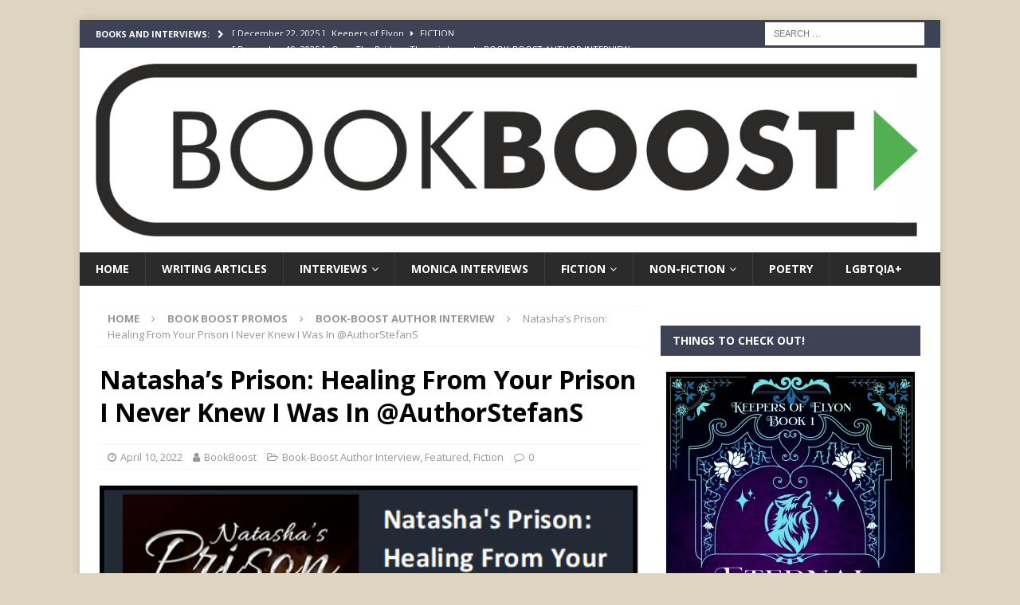

--- FILE ---
content_type: text/html; charset=UTF-8
request_url: https://book-boost.com/book-boost/author-interview/natashas-prison-healing-from-your-prison-i-never-knew-i-was-in-authorstefans/
body_size: 34074
content:
<!DOCTYPE html>
<html class="no-js mh-one-sb" lang="en-US">
<head>
<meta charset="UTF-8">
<meta name="viewport" content="width=device-width, initial-scale=1.0">
<link rel="profile" href="http://gmpg.org/xfn/11" />
<link rel="pingback" href="https://book-boost.com/xmlrpc.php" />
<style id="jetpack-boost-critical-css">@media all{.widget_eu_cookie_law_widget{border:none;bottom:1em;left:1em;margin:0;padding:0;position:fixed;right:1em;width:auto;z-index:50001}#eu-cookie-law{background-color:#fff;border:1px solid #dedede;color:#2e4467;font-size:12px;line-height:1.5;overflow:hidden;padding:6px 6px 6px 15px;position:relative}#eu-cookie-law a{color:inherit;text-decoration:underline}#eu-cookie-law form{margin-bottom:0;position:static}#eu-cookie-law input{background:#f3f3f3;border:1px solid #dedede;border-radius:4px;-moz-border-radius:3px;-webkit-border-radius:3px;color:#2e4453;display:inline;float:right;font-family:inherit;font-size:14px;font-weight:inherit;line-height:inherit;margin:0 0 0 5%;padding:8px 12px;position:static;text-transform:none}@media (max-width:600px){#eu-cookie-law{padding-bottom:55px}#eu-cookie-law input.accept{bottom:8px;position:absolute;right:8px}}}@media all{#jp-relatedposts{display:none;padding-top:1em;margin:1em 0;position:relative;clear:both}.jp-relatedposts:after{content:"";display:block;clear:both}#jp-relatedposts h3.jp-relatedposts-headline{margin:0 0 1em 0;display:inline-block;float:left;font-size:9pt;font-weight:700;font-family:inherit}#jp-relatedposts h3.jp-relatedposts-headline em:before{content:"";display:block;width:100%;min-width:30px;border-top:1px solid #dcdcde;border-top:1px solid rgb(0 0 0/.2);margin-bottom:1em}#jp-relatedposts h3.jp-relatedposts-headline em{font-style:normal;font-weight:700}.wp-block-button__link{align-content:center;box-sizing:border-box;display:inline-block;height:100%;text-align:center;width:100%;word-break:break-word}:where(.wp-block-button__link){border-radius:9999px;box-shadow:none;padding:calc(.667em + 2px) calc(1.333em + 2px);text-decoration:none}.wp-block-group{box-sizing:border-box}.wp-block-image>figure>a{display:inline-block}.wp-block-image img{box-sizing:border-box;height:auto;max-width:100%;vertical-align:bottom}.wp-block-image .aligncenter{display:table}.wp-block-image .aligncenter{margin-left:auto;margin-right:auto}.wp-block-image figure{margin:0}ul{box-sizing:border-box}.entry-content{counter-reset:footnotes}.aligncenter{clear:both}.screen-reader-text{border:0;clip-path:inset(50%);height:1px;margin:-1px;overflow:hidden;padding:0;position:absolute;width:1px;word-wrap:normal!important}html :where(img[class*=wp-image-]){height:auto;max-width:100%}:where(figure){margin:0 0 1em}a,article,aside,body,div,em,figure,form,h1,h2,h3,h4,header,html,i,iframe,img,label,li,nav,p,span,strong,ul{margin:0;padding:0;border:0;font-size:100%;font:inherit;vertical-align:baseline}article,aside,figure,header,nav{display:block}ul{list-style:none}html{font-size:100%;-ms-text-size-adjust:none;-webkit-text-size-adjust:none}body{font-family:"Open Sans",Helvetica,Arial,sans-serif;font-size:14px;font-size:.875rem;line-height:1.6;background:#f7f7f7;word-wrap:break-word}.mh-container,.mh-container-inner{width:100%;max-width:1080px;margin:0 auto;position:relative}.mh-container-outer{margin:25px auto;-webkit-box-shadow:0 0 10px rgb(50 50 50/.17);-moz-box-shadow:0 0 10px rgb(50 50 50/.17);box-shadow:0 0 10px rgb(50 50 50/.17)}.mh-wrapper{padding:25px;background:#fff}.mh-content{width:65.83%;overflow:hidden}.mh-sidebar{width:31.66%;float:left}.mh-right-sb #main-content{float:left;margin-right:2.5%}.mh-row [class*=mh-col-]:first-child{margin:0}[class*=mh-col-]{float:left;margin-left:2.5%;overflow:hidden}.mh-col-1-1{width:100%}.mh-col-1-3{width:31.66%}.mh-col-2-3{width:65.83%}.clearfix{display:block}.clearfix:after{content:".";display:block;clear:both;visibility:hidden;line-height:0;height:0;margin:0;padding:0}h1{font-size:32px;font-size:2rem}h2{font-size:24px;font-size:1.5rem}h3{font-size:20px;font-size:1.25rem}h4{font-size:18px;font-size:1.125rem}h1,h2,h3,h4{font-family:"Open Sans",Helvetica,Arial,sans-serif;color:#000;line-height:1.3;font-weight:700}strong{font-weight:700}em,i{font-style:italic}a{color:#000;text-decoration:none}.screen-reader-text{position:absolute;top:-9999rem;left:-9999rem}.entry-content ul{list-style:square}.entry-content ul{margin:0 0 20px 40px}.entry-content li{margin-bottom:5px}.mh-preheader{background:#e64946}.mh-header-bar-content{overflow:visible}.mh-header-bar-top-right{float:right}.mh-header{background:#fff}.mh-site-logo{padding:20px;overflow:hidden}.mh-header-search{float:right;padding:3px 0}.mh-header-search .search-form{float:right;margin-right:25px}.mh-header-search .search-form .search-field{min-width:200px;height:29px;line-height:29px;padding:0 10px}.mh-header-search-top .search-form{margin-right:20px}.mh-header-search-top .search-form .search-field{border-color:#fff}.mh-ticker-top{font-size:11px;height:35px}.mh-ticker-title-top{padding:0 10px 0 20px}#mh-ticker-loop-top{height:35px;overflow:hidden}.mh-ticker-item-top a{display:block;color:#fff}.mh-ticker-title{float:left;font-weight:700;color:#fff;line-height:35px;background:#e64946;text-align:center;text-transform:uppercase}.mh-ticker-title .fa{margin-left:10px}.mh-ticker-item{line-height:34px}.mh-ticker-item-cat .fa,.mh-ticker-item-date{margin-right:5px}.mh-ticker-item-cat{margin-left:5px;text-transform:uppercase}.mh-navigation{text-transform:uppercase}.mh-navigation li{float:left;position:relative;font-size:11px}.mh-navigation li a{display:block;color:#fff}.mh-navigation ul ul{display:none;position:absolute}.mh-navigation ul ul li{width:100%;min-width:16em}.mh-navigation .menu-item-has-children>a:after{font-family:FontAwesome;font-weight:400;line-height:1;content:"";margin-left:5px}.mh-main-nav-wrap{background:#2a2a2a}.mh-main-nav li{font-size:14px;font-weight:700}.mh-main-nav li a{padding:10px 20px;border-left:1px solid rgb(255 255 255/.1)}.mh-main-nav .sub-menu li a,.mh-main-nav li:first-child a{border:none}.mh-breadcrumb{padding:5px 10px;border-top:1px dotted #ebebeb;border-bottom:1px dotted #ebebeb}.mh-breadcrumb,.mh-breadcrumb a{font-size:13px;font-size:.8125rem;color:#979797;margin-bottom:20px;margin-bottom:1.25rem}.mh-breadcrumb a{font-weight:700;text-transform:uppercase}.mh-breadcrumb-delimiter{margin:0 15px}.entry-header{margin-bottom:20px;margin-bottom:1.25rem}.entry-header .entry-title{padding-bottom:10px;padding-bottom:.625rem}.mh-subheading-top{border-bottom:3px solid #2a2a2a}.mh-subheading{display:inline-block;font-size:13px;font-size:.8125rem;color:#fff;padding:5px 10px;margin-bottom:10px;margin-bottom:.625rem;background:#e64946;text-transform:uppercase}.entry-thumbnail{max-width:1030px;margin-bottom:20px;margin-bottom:1.25rem}.entry-thumbnail img{width:100%}.entry-content h3,.entry-content h4,.entry-content p{margin-bottom:20px;margin-bottom:1.25rem}.entry-content a{font-weight:600;color:#e64946}.mh-meta{font-size:13px;font-size:.8125rem}.mh-meta,.mh-meta a{color:#979797}.mh-meta span{margin-right:10px}.mh-meta .fa{margin-right:5px}.entry-meta{margin-top:5px}.entry-header .entry-meta{margin-top:10px;margin-top:.625rem;padding:5px 10px;border-top:1px dotted #ebebeb;border-bottom:1px dotted #ebebeb}.mh-footer a{color:#f7f7f7}img{max-width:100%;height:auto;vertical-align:bottom}iframe{max-width:100%}.entry-content .aligncenter{display:block;margin:20px auto;margin:1.25rem auto}#respond #cancel-comment-reply-link{font-size:12px;font-size:.75rem;color:#2a2a2a;margin-left:10px}#respond #cancel-comment-reply-link:before{font-family:FontAwesome;font-weight:400;color:#e64946;content:"";margin-right:5px}input{font-size:12px;padding:5px;border:1px solid rgb(0 0 0/.1);vertical-align:middle;background:#f5f5f5}input[type=submit]{display:inline-block;min-width:150px;font-weight:700;color:#fff;padding:10px 15px;background:#e64946;text-transform:uppercase;border:0;-webkit-appearance:none}.search-form input{font-size:11px;line-height:1;color:#1f1e1e;text-transform:uppercase}.search-form .search-submit{display:none}.search-form .search-field{position:relative;padding:10px;margin:0;border:1px solid #ebebeb;background:#fff;-webkit-appearance:none;-webkit-border-radius:0;border-radius:0}.mh-back-to-top{display:none;position:fixed;right:25px;bottom:25px;padding:5px 8px 8px;color:#fff;background:#e64946;z-index:999}.mh-back-to-top .fa{font-size:24px}.mh-footer-widget,.mh-widget{margin-bottom:25px;overflow:hidden}.mh-widget-title{position:relative;font-size:14px;font-size:.875rem;margin-bottom:20px;margin-bottom:1.25rem;text-transform:uppercase}.mh-widget-layout1 .mh-widget-title{font-size:16px;font-size:1rem;padding-bottom:5px;border-bottom:3px solid #e64946}.wp-block-image{display:block;margin:20px 0;margin:1.25rem 0}.wp-block-image .aligncenter{text-align:center}@media screen and (max-width:1475px){.mh-boxed-layout .mh-container{width:95%}.mh-boxed-layout .mh-container-inner{width:100%}}@media screen and (max-width:1120px){.mh-container-inner{width:100%}.mh-main-nav li{font-size:12px}.mh-main-nav li a{padding:10px 15px}}@media screen and (max-width:900px){#mh-mobile .mh-container{width:100%}.mh-container-outer{margin:0 auto}#mh-mobile .mh-site-logo,.mh-wrapper{padding:20px}.mh-header-search .search-form{margin-right:20px}.mh-footer-widget,.mh-widget{margin-bottom:20px}}@media screen and (max-width:767px){.mh-header-bar-top-left{display:none}.mh-content,.mh-header-bar-content,.mh-right-sb #main-content,.mh-sidebar,.mh-site-identity{float:none;width:100%;margin:0}.mh-header-search{float:none;width:100%;margin:0;padding:10px 0}.mh-header-search .search-form{float:none;text-align:center;margin:0}.mh-header-search .search-field{width:250px;max-width:100%}.mh-site-logo{text-align:center}.entry-header .entry-title{font-size:24px;font-size:1.5rem}.mh-sidebar{margin-top:20px}.entry-header .entry-meta,.mh-breadcrumb{padding:5px 0}}@media screen and (max-width:620px){[class*=mh-col-]{float:none;width:100%;margin:0}.entry-meta-categories{display:none}.entry-content ul{margin:0 0 20px 20px}}@media only screen and (max-width:420px){.mh-header-search .search-form .search-field{width:215px;min-width:215px}}@font-face{font-family:FontAwesome;font-weight:400;font-style:normal}.fa{display:inline-block;font:normal normal normal 14px/1 FontAwesome;font-size:inherit;text-rendering:auto;-webkit-font-smoothing:antialiased;-moz-osx-font-smoothing:grayscale}.fa-user:before{content:""}.fa-clock-o:before{content:""}.fa-chevron-right:before{content:""}.fa-chevron-up:before{content:""}.fa-caret-right:before{content:""}.fa-comment-o:before{content:""}.fa-angle-right:before{content:""}.fa-folder-open-o:before{content:""}#likes-other-gravatars{display:none;position:absolute;padding:9px 12px 10px 12px;background-color:#fff;border:solid 1px #dcdcde;border-radius:4px;box-shadow:none;min-width:220px;max-height:240px;height:auto;overflow:auto;z-index:1000}#likes-other-gravatars *{line-height:normal}#likes-other-gravatars .likes-text{color:#101517;font-size:12px;font-weight:500;padding-bottom:8px}#likes-other-gravatars ul{margin:0;padding:0;text-indent:0;list-style-type:none}#likes-other-gravatars ul.wpl-avatars{overflow:auto;display:block;max-height:190px}.post-likes-widget-placeholder .button{display:none}.screen-reader-text{border:0;clip:rect(1px,1px,1px,1px);clip-path:inset(50%);height:1px;margin:-1px;overflow:hidden;padding:0;position:absolute!important;width:1px;word-wrap:normal!important}.sd-content ul{padding:0!important;margin:0!important;list-style:none!important}.sd-content ul li{display:inline-block}.sd-content ul li a.sd-button{text-decoration:none!important;display:inline-block;font-size:13px;font-family:"Open Sans",sans-serif;font-weight:500;border-radius:4px;color:#2c3338!important;background:#fff;box-shadow:0 1px 2px rgb(0 0 0/.12),0 0 0 1px rgb(0 0 0/.12);text-shadow:none;line-height:23px;padding:4px 11px 3px 9px}.sd-social-official .sd-content ul li a.sd-button{align-items:center;display:flex;font-size:12px;line-height:12px;padding:1px 6px 0 5px;min-height:20px}.sd-content ul li a.sd-button>span{line-height:23px;margin-left:6px}.sd-social-official .sd-content ul li a.sd-button>span{line-height:12px;margin-left:3px}.sd-social-official .sd-content .sharing-hidden .inner>ul>li>a.sd-button:before{margin-bottom:-1px}.sd-content ul li a.sd-button:before{display:inline-block;-webkit-font-smoothing:antialiased;-moz-osx-font-smoothing:grayscale;font:normal 18px/1"social-logos";vertical-align:top;text-align:center}@media screen and (-webkit-min-device-pixel-ratio:0){.sd-content ul li a.sd-button:before{position:relative;top:2px}}.sd-social-official ul li a.sd-button:before{position:relative;top:-2px}@media screen and (-webkit-min-device-pixel-ratio:0){.sd-social-official ul li a.sd-button:before{top:0}}.sd-content ul li{margin:0 8px 12px 0;padding:0}.sd-social-official .sd-content li.share-jetpack-whatsapp a:before{content:""}.sd-social-official .sd-content li.share-jetpack-whatsapp a:before{color:#43d854}.sd-social-official .sd-content ul{display:flex;flex-wrap:wrap}.sd-social-official .sd-content ul:after{content:".";display:block;height:0;clear:both;visibility:hidden}.sd-social-official .sd-content ul>li{display:flex;max-height:18px}.pinterest_button{margin:0!important}.pinterest_button a{display:block!important}.sharing-hidden .inner{position:absolute;z-index:2;border:1px solid #ccc;padding:10px;background:#fff;box-shadow:0 5px 20px rgb(0 0 0/.2);-webkit-border-radius:2px;-moz-border-radius:2px;border-radius:2px;margin-top:5px;max-width:400px}.sharing-hidden .inner ul{margin:0!important}.sd-social-official .sd-content .sharing-hidden ul>li.share-end{clear:both;margin:0!important;height:0!important}.sharing-hidden .inner:after,.sharing-hidden .inner:before{position:absolute;z-index:1;top:-8px;left:20px;width:0;height:0;border-left:6px solid #fff0;border-right:6px solid #fff0;border-bottom:8px solid #ccc;content:"";display:block}.sharing-hidden .inner:after{z-index:2;top:-7px;border-left:6px solid #fff0;border-right:6px solid #fff0;border-bottom:8px solid #fff}.sharing-hidden ul{margin:0}}</style><meta name='robots' content='index, follow, max-image-preview:large, max-snippet:-1, max-video-preview:-1' />
<style>img:is([sizes="auto" i], [sizes^="auto," i]) { contain-intrinsic-size: 3000px 1500px }</style>
<!-- Jetpack Site Verification Tags -->
<meta name="google-site-verification" content="q-gsvzXxwMUzg40SdnsSaYTLHKj_jQBPW07UH1H23hE" />
<!-- This site is optimized with the Yoast SEO plugin v26.0 - https://yoast.com/wordpress/plugins/seo/ -->
<title>Natasha&#039;s Prison: Healing From Your Prison I Never Knew I Was In @AuthorStefanS at Book-Boost.com</title>
<meta name="description" content="Check out Natasha&#039;s Prison: Healing From Your Prison I Never Knew I Was In @AuthorStefanS on Book-Boost.com Find out more about the book and the author!" />
<link rel="canonical" href="https://book-boost.com/book-boost/featured/natashas-prison-healing-from-your-prison-i-never-knew-i-was-in-authorstefans/" />
<meta property="og:locale" content="en_US" />
<meta property="og:type" content="article" />
<meta property="og:title" content="Natasha&#039;s Prison: Healing From Your Prison I Never Knew I Was In @AuthorStefanS at Book-Boost.com" />
<meta property="og:description" content="Check out Natasha&#039;s Prison: Healing From Your Prison I Never Knew I Was In @AuthorStefanS on Book-Boost.com Find out more about the book and the author!" />
<meta property="og:url" content="https://book-boost.com/book-boost/featured/natashas-prison-healing-from-your-prison-i-never-knew-i-was-in-authorstefans/" />
<meta property="og:site_name" content="Book Boost" />
<meta property="article:published_time" content="2022-04-10T16:43:00+00:00" />
<meta property="og:image" content="https://i0.wp.com/book-boost.com/wp-content/uploads/2022/04/6-4-22-1.png?fit=492%2C366&ssl=1" />
<meta property="og:image:width" content="492" />
<meta property="og:image:height" content="366" />
<meta property="og:image:type" content="image/png" />
<meta name="author" content="BookBoost" />
<meta name="twitter:card" content="summary_large_image" />
<meta name="twitter:creator" content="@YourBookBooster" />
<meta name="twitter:site" content="@YourBookBooster" />
<meta name="twitter:label1" content="Written by" />
<meta name="twitter:data1" content="BookBoost" />
<meta name="twitter:label2" content="Est. reading time" />
<meta name="twitter:data2" content="3 minutes" />
<script data-jetpack-boost="ignore" type="application/ld+json" class="yoast-schema-graph">{"@context":"https://schema.org","@graph":[{"@type":"Article","@id":"https://book-boost.com/book-boost/featured/natashas-prison-healing-from-your-prison-i-never-knew-i-was-in-authorstefans/#article","isPartOf":{"@id":"https://book-boost.com/book-boost/featured/natashas-prison-healing-from-your-prison-i-never-knew-i-was-in-authorstefans/"},"author":{"name":"BookBoost","@id":"https://book-boost.com/#/schema/person/5aff12dd8dd68523678e67e3f7f7d8bc"},"headline":"Natasha&#8217;s Prison: Healing From Your Prison I Never Knew I Was In @AuthorStefanS","datePublished":"2022-04-10T16:43:00+00:00","mainEntityOfPage":{"@id":"https://book-boost.com/book-boost/featured/natashas-prison-healing-from-your-prison-i-never-knew-i-was-in-authorstefans/"},"wordCount":590,"commentCount":0,"publisher":{"@id":"https://book-boost.com/#organization"},"image":{"@id":"https://book-boost.com/book-boost/featured/natashas-prison-healing-from-your-prison-i-never-knew-i-was-in-authorstefans/#primaryimage"},"thumbnailUrl":"https://i0.wp.com/book-boost.com/wp-content/uploads/2022/04/6-4-22-1.png?fit=492%2C366&ssl=1","articleSection":["Book-Boost Author Interview","Featured","Fiction"],"inLanguage":"en-US","potentialAction":[{"@type":"CommentAction","name":"Comment","target":["https://book-boost.com/book-boost/featured/natashas-prison-healing-from-your-prison-i-never-knew-i-was-in-authorstefans/#respond"]}]},{"@type":"WebPage","@id":"https://book-boost.com/book-boost/featured/natashas-prison-healing-from-your-prison-i-never-knew-i-was-in-authorstefans/","url":"https://book-boost.com/book-boost/featured/natashas-prison-healing-from-your-prison-i-never-knew-i-was-in-authorstefans/","name":"Natasha's Prison: Healing From Your Prison I Never Knew I Was In @AuthorStefanS at Book-Boost.com","isPartOf":{"@id":"https://book-boost.com/#website"},"primaryImageOfPage":{"@id":"https://book-boost.com/book-boost/featured/natashas-prison-healing-from-your-prison-i-never-knew-i-was-in-authorstefans/#primaryimage"},"image":{"@id":"https://book-boost.com/book-boost/featured/natashas-prison-healing-from-your-prison-i-never-knew-i-was-in-authorstefans/#primaryimage"},"thumbnailUrl":"https://i0.wp.com/book-boost.com/wp-content/uploads/2022/04/6-4-22-1.png?fit=492%2C366&ssl=1","datePublished":"2022-04-10T16:43:00+00:00","description":"Check out Natasha's Prison: Healing From Your Prison I Never Knew I Was In @AuthorStefanS on Book-Boost.com Find out more about the book and the author!","breadcrumb":{"@id":"https://book-boost.com/book-boost/featured/natashas-prison-healing-from-your-prison-i-never-knew-i-was-in-authorstefans/#breadcrumb"},"inLanguage":"en-US","potentialAction":[{"@type":"ReadAction","target":["https://book-boost.com/book-boost/featured/natashas-prison-healing-from-your-prison-i-never-knew-i-was-in-authorstefans/"]}]},{"@type":"ImageObject","inLanguage":"en-US","@id":"https://book-boost.com/book-boost/featured/natashas-prison-healing-from-your-prison-i-never-knew-i-was-in-authorstefans/#primaryimage","url":"https://i0.wp.com/book-boost.com/wp-content/uploads/2022/04/6-4-22-1.png?fit=492%2C366&ssl=1","contentUrl":"https://i0.wp.com/book-boost.com/wp-content/uploads/2022/04/6-4-22-1.png?fit=492%2C366&ssl=1","width":492,"height":366},{"@type":"BreadcrumbList","@id":"https://book-boost.com/book-boost/featured/natashas-prison-healing-from-your-prison-i-never-knew-i-was-in-authorstefans/#breadcrumb","itemListElement":[{"@type":"ListItem","position":1,"name":"Home","item":"https://book-boost.com/"},{"@type":"ListItem","position":2,"name":"Blog","item":"https://book-boost.com/blog/"},{"@type":"ListItem","position":3,"name":"Natasha&#8217;s Prison: Healing From Your Prison I Never Knew I Was In @AuthorStefanS"}]},{"@type":"WebSite","@id":"https://book-boost.com/#website","url":"https://book-boost.com/","name":"Book Boost","description":"Great Books, Author Interviews with a dash of Poetry","publisher":{"@id":"https://book-boost.com/#organization"},"potentialAction":[{"@type":"SearchAction","target":{"@type":"EntryPoint","urlTemplate":"https://book-boost.com/?s={search_term_string}"},"query-input":{"@type":"PropertyValueSpecification","valueRequired":true,"valueName":"search_term_string"}}],"inLanguage":"en-US"},{"@type":"Organization","@id":"https://book-boost.com/#organization","name":"Book-Boost","url":"https://book-boost.com/","logo":{"@type":"ImageObject","inLanguage":"en-US","@id":"https://book-boost.com/#/schema/logo/image/","url":"https://i1.wp.com/book-boost.com/wp-content/uploads/2021/01/BOOST-BOOKS-1.png?fit=2022%2C422&ssl=1","contentUrl":"https://i1.wp.com/book-boost.com/wp-content/uploads/2021/01/BOOST-BOOKS-1.png?fit=2022%2C422&ssl=1","width":2022,"height":422,"caption":"Book-Boost"},"image":{"@id":"https://book-boost.com/#/schema/logo/image/"},"sameAs":["https://x.com/YourBookBooster","https://www.pinterest.co.uk/yourbookboost/"]},{"@type":"Person","@id":"https://book-boost.com/#/schema/person/5aff12dd8dd68523678e67e3f7f7d8bc","name":"BookBoost","image":{"@type":"ImageObject","inLanguage":"en-US","@id":"https://book-boost.com/#/schema/person/image/","url":"https://secure.gravatar.com/avatar/d12efdb3eb3c2dba92343399d00cbbd78e5bee0f243a3484e0c8db4f56571963?s=96&d=identicon&r=g","contentUrl":"https://secure.gravatar.com/avatar/d12efdb3eb3c2dba92343399d00cbbd78e5bee0f243a3484e0c8db4f56571963?s=96&d=identicon&r=g","caption":"BookBoost"}}]}</script>
<!-- / Yoast SEO plugin. -->
<link rel='dns-prefetch' href='//stats.wp.com' />
<link rel='dns-prefetch' href='//www.googletagmanager.com' />
<link rel='dns-prefetch' href='//fonts.googleapis.com' />
<link rel='dns-prefetch' href='//widgets.wp.com' />
<link rel='dns-prefetch' href='//s0.wp.com' />
<link rel='dns-prefetch' href='//0.gravatar.com' />
<link rel='dns-prefetch' href='//1.gravatar.com' />
<link rel='dns-prefetch' href='//2.gravatar.com' />
<link rel='dns-prefetch' href='//jetpack.wordpress.com' />
<link rel='dns-prefetch' href='//public-api.wordpress.com' />
<link rel='dns-prefetch' href='//fundingchoicesmessages.google.com' />
<link rel='preconnect' href='//i0.wp.com' />
<link rel='preconnect' href='//c0.wp.com' />
<link rel="alternate" type="application/rss+xml" title="Book Boost &raquo; Feed" href="https://book-boost.com/feed/" />
<link rel="alternate" type="application/rss+xml" title="Book Boost &raquo; Comments Feed" href="https://book-boost.com/comments/feed/" />
<link rel="alternate" type="application/rss+xml" title="Book Boost &raquo; Natasha&#8217;s Prison: Healing From Your Prison I Never Knew I Was In @AuthorStefanS Comments Feed" href="https://book-boost.com/book-boost/author-interview/natashas-prison-healing-from-your-prison-i-never-knew-i-was-in-authorstefans/feed/" />
<!-- book-boost.com is managing ads with Advanced Ads 2.0.12 – https://wpadvancedads.com/ -->
<noscript><link rel='stylesheet' id='all-css-d4e09bb3b3abc158ed999a85870af94b' href='https://book-boost.com/wp-content/boost-cache/static/73bb3c06b9.min.css' type='text/css' media='all' /></noscript><link rel='stylesheet' id='all-css-d4e09bb3b3abc158ed999a85870af94b' href='https://book-boost.com/wp-content/boost-cache/static/73bb3c06b9.min.css' type='text/css' media="not all" data-media="all" onload="this.media=this.dataset.media; delete this.dataset.media; this.removeAttribute( 'onload' );" />
<style id='wp-emoji-styles-inline-css'>
img.wp-smiley, img.emoji {
display: inline !important;
border: none !important;
box-shadow: none !important;
height: 1em !important;
width: 1em !important;
margin: 0 0.07em !important;
vertical-align: -0.1em !important;
background: none !important;
padding: 0 !important;
}
</style>
<style id='classic-theme-styles-inline-css'>
/*! This file is auto-generated */
.wp-block-button__link{color:#fff;background-color:#32373c;border-radius:9999px;box-shadow:none;text-decoration:none;padding:calc(.667em + 2px) calc(1.333em + 2px);font-size:1.125em}.wp-block-file__button{background:#32373c;color:#fff;text-decoration:none}
</style>
<style id='jetpack-sharing-buttons-style-inline-css'>
.jetpack-sharing-buttons__services-list{display:flex;flex-direction:row;flex-wrap:wrap;gap:0;list-style-type:none;margin:5px;padding:0}.jetpack-sharing-buttons__services-list.has-small-icon-size{font-size:12px}.jetpack-sharing-buttons__services-list.has-normal-icon-size{font-size:16px}.jetpack-sharing-buttons__services-list.has-large-icon-size{font-size:24px}.jetpack-sharing-buttons__services-list.has-huge-icon-size{font-size:36px}@media print{.jetpack-sharing-buttons__services-list{display:none!important}}.editor-styles-wrapper .wp-block-jetpack-sharing-buttons{gap:0;padding-inline-start:0}ul.jetpack-sharing-buttons__services-list.has-background{padding:1.25em 2.375em}
</style>
<style id='global-styles-inline-css'>
:root{--wp--preset--aspect-ratio--square: 1;--wp--preset--aspect-ratio--4-3: 4/3;--wp--preset--aspect-ratio--3-4: 3/4;--wp--preset--aspect-ratio--3-2: 3/2;--wp--preset--aspect-ratio--2-3: 2/3;--wp--preset--aspect-ratio--16-9: 16/9;--wp--preset--aspect-ratio--9-16: 9/16;--wp--preset--color--black: #000000;--wp--preset--color--cyan-bluish-gray: #abb8c3;--wp--preset--color--white: #ffffff;--wp--preset--color--pale-pink: #f78da7;--wp--preset--color--vivid-red: #cf2e2e;--wp--preset--color--luminous-vivid-orange: #ff6900;--wp--preset--color--luminous-vivid-amber: #fcb900;--wp--preset--color--light-green-cyan: #7bdcb5;--wp--preset--color--vivid-green-cyan: #00d084;--wp--preset--color--pale-cyan-blue: #8ed1fc;--wp--preset--color--vivid-cyan-blue: #0693e3;--wp--preset--color--vivid-purple: #9b51e0;--wp--preset--gradient--vivid-cyan-blue-to-vivid-purple: linear-gradient(135deg,rgba(6,147,227,1) 0%,rgb(155,81,224) 100%);--wp--preset--gradient--light-green-cyan-to-vivid-green-cyan: linear-gradient(135deg,rgb(122,220,180) 0%,rgb(0,208,130) 100%);--wp--preset--gradient--luminous-vivid-amber-to-luminous-vivid-orange: linear-gradient(135deg,rgba(252,185,0,1) 0%,rgba(255,105,0,1) 100%);--wp--preset--gradient--luminous-vivid-orange-to-vivid-red: linear-gradient(135deg,rgba(255,105,0,1) 0%,rgb(207,46,46) 100%);--wp--preset--gradient--very-light-gray-to-cyan-bluish-gray: linear-gradient(135deg,rgb(238,238,238) 0%,rgb(169,184,195) 100%);--wp--preset--gradient--cool-to-warm-spectrum: linear-gradient(135deg,rgb(74,234,220) 0%,rgb(151,120,209) 20%,rgb(207,42,186) 40%,rgb(238,44,130) 60%,rgb(251,105,98) 80%,rgb(254,248,76) 100%);--wp--preset--gradient--blush-light-purple: linear-gradient(135deg,rgb(255,206,236) 0%,rgb(152,150,240) 100%);--wp--preset--gradient--blush-bordeaux: linear-gradient(135deg,rgb(254,205,165) 0%,rgb(254,45,45) 50%,rgb(107,0,62) 100%);--wp--preset--gradient--luminous-dusk: linear-gradient(135deg,rgb(255,203,112) 0%,rgb(199,81,192) 50%,rgb(65,88,208) 100%);--wp--preset--gradient--pale-ocean: linear-gradient(135deg,rgb(255,245,203) 0%,rgb(182,227,212) 50%,rgb(51,167,181) 100%);--wp--preset--gradient--electric-grass: linear-gradient(135deg,rgb(202,248,128) 0%,rgb(113,206,126) 100%);--wp--preset--gradient--midnight: linear-gradient(135deg,rgb(2,3,129) 0%,rgb(40,116,252) 100%);--wp--preset--font-size--small: 13px;--wp--preset--font-size--medium: 20px;--wp--preset--font-size--large: 36px;--wp--preset--font-size--x-large: 42px;--wp--preset--spacing--20: 0.44rem;--wp--preset--spacing--30: 0.67rem;--wp--preset--spacing--40: 1rem;--wp--preset--spacing--50: 1.5rem;--wp--preset--spacing--60: 2.25rem;--wp--preset--spacing--70: 3.38rem;--wp--preset--spacing--80: 5.06rem;--wp--preset--shadow--natural: 6px 6px 9px rgba(0, 0, 0, 0.2);--wp--preset--shadow--deep: 12px 12px 50px rgba(0, 0, 0, 0.4);--wp--preset--shadow--sharp: 6px 6px 0px rgba(0, 0, 0, 0.2);--wp--preset--shadow--outlined: 6px 6px 0px -3px rgba(255, 255, 255, 1), 6px 6px rgba(0, 0, 0, 1);--wp--preset--shadow--crisp: 6px 6px 0px rgba(0, 0, 0, 1);}:where(.is-layout-flex){gap: 0.5em;}:where(.is-layout-grid){gap: 0.5em;}body .is-layout-flex{display: flex;}.is-layout-flex{flex-wrap: wrap;align-items: center;}.is-layout-flex > :is(*, div){margin: 0;}body .is-layout-grid{display: grid;}.is-layout-grid > :is(*, div){margin: 0;}:where(.wp-block-columns.is-layout-flex){gap: 2em;}:where(.wp-block-columns.is-layout-grid){gap: 2em;}:where(.wp-block-post-template.is-layout-flex){gap: 1.25em;}:where(.wp-block-post-template.is-layout-grid){gap: 1.25em;}.has-black-color{color: var(--wp--preset--color--black) !important;}.has-cyan-bluish-gray-color{color: var(--wp--preset--color--cyan-bluish-gray) !important;}.has-white-color{color: var(--wp--preset--color--white) !important;}.has-pale-pink-color{color: var(--wp--preset--color--pale-pink) !important;}.has-vivid-red-color{color: var(--wp--preset--color--vivid-red) !important;}.has-luminous-vivid-orange-color{color: var(--wp--preset--color--luminous-vivid-orange) !important;}.has-luminous-vivid-amber-color{color: var(--wp--preset--color--luminous-vivid-amber) !important;}.has-light-green-cyan-color{color: var(--wp--preset--color--light-green-cyan) !important;}.has-vivid-green-cyan-color{color: var(--wp--preset--color--vivid-green-cyan) !important;}.has-pale-cyan-blue-color{color: var(--wp--preset--color--pale-cyan-blue) !important;}.has-vivid-cyan-blue-color{color: var(--wp--preset--color--vivid-cyan-blue) !important;}.has-vivid-purple-color{color: var(--wp--preset--color--vivid-purple) !important;}.has-black-background-color{background-color: var(--wp--preset--color--black) !important;}.has-cyan-bluish-gray-background-color{background-color: var(--wp--preset--color--cyan-bluish-gray) !important;}.has-white-background-color{background-color: var(--wp--preset--color--white) !important;}.has-pale-pink-background-color{background-color: var(--wp--preset--color--pale-pink) !important;}.has-vivid-red-background-color{background-color: var(--wp--preset--color--vivid-red) !important;}.has-luminous-vivid-orange-background-color{background-color: var(--wp--preset--color--luminous-vivid-orange) !important;}.has-luminous-vivid-amber-background-color{background-color: var(--wp--preset--color--luminous-vivid-amber) !important;}.has-light-green-cyan-background-color{background-color: var(--wp--preset--color--light-green-cyan) !important;}.has-vivid-green-cyan-background-color{background-color: var(--wp--preset--color--vivid-green-cyan) !important;}.has-pale-cyan-blue-background-color{background-color: var(--wp--preset--color--pale-cyan-blue) !important;}.has-vivid-cyan-blue-background-color{background-color: var(--wp--preset--color--vivid-cyan-blue) !important;}.has-vivid-purple-background-color{background-color: var(--wp--preset--color--vivid-purple) !important;}.has-black-border-color{border-color: var(--wp--preset--color--black) !important;}.has-cyan-bluish-gray-border-color{border-color: var(--wp--preset--color--cyan-bluish-gray) !important;}.has-white-border-color{border-color: var(--wp--preset--color--white) !important;}.has-pale-pink-border-color{border-color: var(--wp--preset--color--pale-pink) !important;}.has-vivid-red-border-color{border-color: var(--wp--preset--color--vivid-red) !important;}.has-luminous-vivid-orange-border-color{border-color: var(--wp--preset--color--luminous-vivid-orange) !important;}.has-luminous-vivid-amber-border-color{border-color: var(--wp--preset--color--luminous-vivid-amber) !important;}.has-light-green-cyan-border-color{border-color: var(--wp--preset--color--light-green-cyan) !important;}.has-vivid-green-cyan-border-color{border-color: var(--wp--preset--color--vivid-green-cyan) !important;}.has-pale-cyan-blue-border-color{border-color: var(--wp--preset--color--pale-cyan-blue) !important;}.has-vivid-cyan-blue-border-color{border-color: var(--wp--preset--color--vivid-cyan-blue) !important;}.has-vivid-purple-border-color{border-color: var(--wp--preset--color--vivid-purple) !important;}.has-vivid-cyan-blue-to-vivid-purple-gradient-background{background: var(--wp--preset--gradient--vivid-cyan-blue-to-vivid-purple) !important;}.has-light-green-cyan-to-vivid-green-cyan-gradient-background{background: var(--wp--preset--gradient--light-green-cyan-to-vivid-green-cyan) !important;}.has-luminous-vivid-amber-to-luminous-vivid-orange-gradient-background{background: var(--wp--preset--gradient--luminous-vivid-amber-to-luminous-vivid-orange) !important;}.has-luminous-vivid-orange-to-vivid-red-gradient-background{background: var(--wp--preset--gradient--luminous-vivid-orange-to-vivid-red) !important;}.has-very-light-gray-to-cyan-bluish-gray-gradient-background{background: var(--wp--preset--gradient--very-light-gray-to-cyan-bluish-gray) !important;}.has-cool-to-warm-spectrum-gradient-background{background: var(--wp--preset--gradient--cool-to-warm-spectrum) !important;}.has-blush-light-purple-gradient-background{background: var(--wp--preset--gradient--blush-light-purple) !important;}.has-blush-bordeaux-gradient-background{background: var(--wp--preset--gradient--blush-bordeaux) !important;}.has-luminous-dusk-gradient-background{background: var(--wp--preset--gradient--luminous-dusk) !important;}.has-pale-ocean-gradient-background{background: var(--wp--preset--gradient--pale-ocean) !important;}.has-electric-grass-gradient-background{background: var(--wp--preset--gradient--electric-grass) !important;}.has-midnight-gradient-background{background: var(--wp--preset--gradient--midnight) !important;}.has-small-font-size{font-size: var(--wp--preset--font-size--small) !important;}.has-medium-font-size{font-size: var(--wp--preset--font-size--medium) !important;}.has-large-font-size{font-size: var(--wp--preset--font-size--large) !important;}.has-x-large-font-size{font-size: var(--wp--preset--font-size--x-large) !important;}
:where(.wp-block-post-template.is-layout-flex){gap: 1.25em;}:where(.wp-block-post-template.is-layout-grid){gap: 1.25em;}
:where(.wp-block-columns.is-layout-flex){gap: 2em;}:where(.wp-block-columns.is-layout-grid){gap: 2em;}
:root :where(.wp-block-pullquote){font-size: 1.5em;line-height: 1.6;}
</style>
<noscript><link rel='stylesheet' id='mh-google-fonts-css' href='https://fonts.googleapis.com/css?family=Open+Sans:300,400,400italic,600,700' media='all' />
</noscript><link rel='stylesheet' id='mh-google-fonts-css' href='https://fonts.googleapis.com/css?family=Open+Sans:300,400,400italic,600,700' media="not all" data-media="all" onload="this.media=this.dataset.media; delete this.dataset.media; this.removeAttribute( 'onload' );" />
<script data-jetpack-boost="ignore" type="text/javascript" src="https://book-boost.com/wp-includes/js/jquery/jquery.min.js?ver=3.7.1" id="jquery-core-js"></script>
<!-- Google tag (gtag.js) snippet added by Site Kit -->
<!-- Google Analytics snippet added by Site Kit -->
<link rel="https://api.w.org/" href="https://book-boost.com/wp-json/" /><link rel="alternate" title="JSON" type="application/json" href="https://book-boost.com/wp-json/wp/v2/posts/4371" /><link rel="EditURI" type="application/rsd+xml" title="RSD" href="https://book-boost.com/xmlrpc.php?rsd" />
<meta name="generator" content="WordPress 6.8.2" />
<link rel='shortlink' href='https://book-boost.com/?p=4371' />
<link rel="alternate" title="oEmbed (JSON)" type="application/json+oembed" href="https://book-boost.com/wp-json/oembed/1.0/embed?url=https%3A%2F%2Fbook-boost.com%2Fbook-boost%2Fauthor-interview%2Fnatashas-prison-healing-from-your-prison-i-never-knew-i-was-in-authorstefans%2F" />
<link rel="alternate" title="oEmbed (XML)" type="text/xml+oembed" href="https://book-boost.com/wp-json/oembed/1.0/embed?url=https%3A%2F%2Fbook-boost.com%2Fbook-boost%2Fauthor-interview%2Fnatashas-prison-healing-from-your-prison-i-never-knew-i-was-in-authorstefans%2F&#038;format=xml" />
<meta name="generator" content="Site Kit by Google 1.162.1" />	<style>img#wpstats{display:none}</style>
<style id="wpp-loading-animation-styles">@-webkit-keyframes bgslide{from{background-position-x:0}to{background-position-x:-200%}}@keyframes bgslide{from{background-position-x:0}to{background-position-x:-200%}}.wpp-widget-block-placeholder,.wpp-shortcode-placeholder{margin:0 auto;width:60px;height:3px;background:#dd3737;background:linear-gradient(90deg,#dd3737 0%,#571313 10%,#dd3737 100%);background-size:200% auto;border-radius:3px;-webkit-animation:bgslide 1s infinite linear;animation:bgslide 1s infinite linear}</style>
<style type="text/css">
.mh-widget-layout4 .mh-widget-title { background: #3d4354; background: rgba(61, 67, 84, 0.6); }
.mh-preheader, .mh-wide-layout .mh-subheader, .mh-ticker-title, .mh-main-nav li:hover, .mh-footer-nav, .slicknav_menu, .slicknav_btn, .slicknav_nav .slicknav_item:hover, .slicknav_nav a:hover, .mh-back-to-top, .mh-subheading, .entry-tags .fa, .entry-tags li:hover, .mh-widget-layout2 .mh-widget-title, .mh-widget-layout4 .mh-widget-title-inner, .mh-widget-layout4 .mh-footer-widget-title, .mh-widget-layout5 .mh-widget-title-inner, .mh-widget-layout6 .mh-widget-title, #mh-mobile .flex-control-paging li a.flex-active, .mh-image-caption, .mh-carousel-layout1 .mh-carousel-caption, .mh-tab-button.active, .mh-tab-button.active:hover, .mh-footer-widget .mh-tab-button.active, .mh-social-widget li:hover a, .mh-footer-widget .mh-social-widget li a, .mh-footer-widget .mh-author-bio-widget, .tagcloud a:hover, .mh-widget .tagcloud a:hover, .mh-footer-widget .tagcloud a:hover, .mh-posts-stacked-item .mh-meta, .page-numbers:hover, .mh-loop-pagination .current, .mh-comments-pagination .current, .pagelink, a:hover .pagelink, input[type=submit], #infinite-handle span { background: #3d4354; }
.mh-main-nav-wrap .slicknav_nav ul, blockquote, .mh-widget-layout1 .mh-widget-title, .mh-widget-layout3 .mh-widget-title, .mh-widget-layout5 .mh-widget-title, .mh-widget-layout8 .mh-widget-title:after, #mh-mobile .mh-slider-caption, .mh-carousel-layout1, .mh-spotlight-widget, .mh-author-bio-widget, .mh-author-bio-title, .mh-author-bio-image-frame, .mh-video-widget, .mh-tab-buttons, textarea:hover, input[type=text]:hover, input[type=email]:hover, input[type=tel]:hover, input[type=url]:hover { border-color: #3d4354; }
.mh-header-tagline, .mh-dropcap, .mh-carousel-layout1 .flex-direction-nav a, .mh-carousel-layout2 .mh-carousel-caption, .mh-posts-digest-small-category, .mh-posts-lineup-more, .bypostauthor .fn:after, .mh-comment-list .comment-reply-link:before, #respond #cancel-comment-reply-link:before { color: #3d4354; }
.entry-content a { color: #1e73be; }
a:hover, .entry-content a:hover, #respond a:hover, #respond #cancel-comment-reply-link:hover, #respond .logged-in-as a:hover, .mh-comment-list .comment-meta a:hover, .mh-ping-list .mh-ping-item a:hover, .mh-meta a:hover, .mh-breadcrumb a:hover, .mh-tabbed-widget a:hover { color: #1e73be; }
</style>
<!--[if lt IE 9]>
<script data-jetpack-boost="ignore" src="https://book-boost.com/wp-content/themes/mh-magazine/js/css3-mediaqueries.js"></script>
<![endif]-->
<style type="text/css">
.entry-content { font-size: 12px; font-size: 0.75rem; }
</style>
<!-- Google AdSense meta tags added by Site Kit -->
<meta name="google-adsense-platform-account" content="ca-host-pub-2644536267352236">
<meta name="google-adsense-platform-domain" content="sitekit.withgoogle.com">
<!-- End Google AdSense meta tags added by Site Kit -->
<style type="text/css">.recentcomments a{display:inline !important;padding:0 !important;margin:0 !important;}</style><style type="text/css" id="custom-background-css">
body.custom-background { background-color: #ddd5c1; }
</style>
<!-- Google AdSense Ad Blocking Recovery snippet added by Site Kit -->
<!-- End Google AdSense Ad Blocking Recovery snippet added by Site Kit -->
<!-- Google AdSense Ad Blocking Recovery Error Protection snippet added by Site Kit -->
<!-- End Google AdSense Ad Blocking Recovery Error Protection snippet added by Site Kit -->
<link rel="icon" href="https://i0.wp.com/book-boost.com/wp-content/uploads/2021/01/cropped-BB-1.png?fit=32%2C32&#038;ssl=1" sizes="32x32" />
<link rel="icon" href="https://i0.wp.com/book-boost.com/wp-content/uploads/2021/01/cropped-BB-1.png?fit=192%2C192&#038;ssl=1" sizes="192x192" />
<link rel="apple-touch-icon" href="https://i0.wp.com/book-boost.com/wp-content/uploads/2021/01/cropped-BB-1.png?fit=180%2C180&#038;ssl=1" />
<meta name="msapplication-TileImage" content="https://i0.wp.com/book-boost.com/wp-content/uploads/2021/01/cropped-BB-1.png?fit=270%2C270&#038;ssl=1" />
</head>
<body id="mh-mobile" class="wp-singular post-template-default single single-post postid-4371 single-format-standard custom-background wp-custom-logo wp-theme-mh-magazine jps-theme-mh-magazine mh-boxed-layout mh-right-sb mh-loop-layout1 mh-widget-layout2 aa-prefix-boost-" itemscope="itemscope" itemtype="https://schema.org/WebPage">
<div class="mh-container mh-container-outer">
<div class="mh-header-nav-mobile clearfix"></div>
<div class="mh-preheader">
<div class="mh-container mh-container-inner mh-row clearfix">
<div class="mh-header-bar-content mh-header-bar-top-left mh-col-2-3 clearfix">
<div class="mh-header-ticker mh-header-ticker-top">
<div class="mh-ticker-top">
<div class="mh-ticker-title mh-ticker-title-top">
Books and Interviews:<i class="fa fa-chevron-right"></i>		</div>
<div class="mh-ticker-content mh-ticker-content-top">
<ul id="mh-ticker-loop-top">				<li class="mh-ticker-item mh-ticker-item-top">
<a href="https://book-boost.com/fiction/keepers-of-elyon/" title="Keepers of Elyon">
<span class="mh-ticker-item-date mh-ticker-item-date-top">
[ December 22, 2025 ]                        </span>
<span class="mh-ticker-item-title mh-ticker-item-title-top">
Keepers of Elyon						</span>
<span class="mh-ticker-item-cat mh-ticker-item-cat-top">
<i class="fa fa-caret-right"></i>
Fiction							</span>
</a>
</li>				<li class="mh-ticker-item mh-ticker-item-top">
<a href="https://book-boost.com/book-boost/author-interview/over-the-bridge-there-is-love/" title="Over The Bridge , There is Love">
<span class="mh-ticker-item-date mh-ticker-item-date-top">
[ December 19, 2025 ]                        </span>
<span class="mh-ticker-item-title mh-ticker-item-title-top">
Over The Bridge , There is Love						</span>
<span class="mh-ticker-item-cat mh-ticker-item-cat-top">
<i class="fa fa-caret-right"></i>
Book-Boost Author Interview							</span>
</a>
</li>				<li class="mh-ticker-item mh-ticker-item-top">
<a href="https://book-boost.com/book-boost/featured/into-the-shadowland/" title="INTO THE SHADOWLAND">
<span class="mh-ticker-item-date mh-ticker-item-date-top">
[ December 18, 2025 ]                        </span>
<span class="mh-ticker-item-title mh-ticker-item-title-top">
INTO THE SHADOWLAND						</span>
<span class="mh-ticker-item-cat mh-ticker-item-cat-top">
<i class="fa fa-caret-right"></i>
Book-Boost Author Interview							</span>
</a>
</li>				<li class="mh-ticker-item mh-ticker-item-top">
<a href="https://book-boost.com/book-boost/featured/double-jeopardy/" title="Double Jeopardy">
<span class="mh-ticker-item-date mh-ticker-item-date-top">
[ December 16, 2025 ]                        </span>
<span class="mh-ticker-item-title mh-ticker-item-title-top">
Double Jeopardy						</span>
<span class="mh-ticker-item-cat mh-ticker-item-cat-top">
<i class="fa fa-caret-right"></i>
Book-Boost Author Interview							</span>
</a>
</li>				<li class="mh-ticker-item mh-ticker-item-top">
<a href="https://book-boost.com/book-boost/author-interview/misadventures-with-mets/" title="Misadventures with Mets">
<span class="mh-ticker-item-date mh-ticker-item-date-top">
[ December 11, 2025 ]                        </span>
<span class="mh-ticker-item-title mh-ticker-item-title-top">
Misadventures with Mets						</span>
<span class="mh-ticker-item-cat mh-ticker-item-cat-top">
<i class="fa fa-caret-right"></i>
Book-Boost Author Interview							</span>
</a>
</li>		</ul>
</div>
</div>						</div>
</div>
<div class="mh-header-bar-content mh-header-bar-top-right mh-col-1-3 clearfix">
<aside class="mh-header-search mh-header-search-top">
<form role="search" method="get" class="search-form" action="https://book-boost.com/">
<label>
<span class="screen-reader-text">Search for:</span>
<input type="search" class="search-field" placeholder="Search &hellip;" value="" name="s" />
</label>
<input type="submit" class="search-submit" value="Search" />
</form>						</aside>
</div>
</div>
</div>
<header class="mh-header" itemscope="itemscope" itemtype="https://schema.org/WPHeader">
<div class="mh-container mh-container-inner clearfix">
<div class="mh-custom-header clearfix">
<div class="mh-header-columns mh-row clearfix">
<div class="mh-col-1-1 mh-site-identity">
<div class="mh-site-logo" role="banner" itemscope="itemscope" itemtype="https://schema.org/Brand">
<a href="https://book-boost.com/" class="custom-logo-link" rel="home"><img width="2022" height="422" src="https://i0.wp.com/book-boost.com/wp-content/uploads/2021/01/BOOST-BOOKS-1.png?fit=2022%2C422&amp;ssl=1" class="custom-logo" alt="Book Boost" decoding="async" fetchpriority="high" srcset="https://i0.wp.com/book-boost.com/wp-content/uploads/2021/01/BOOST-BOOKS-1.png?w=2022&amp;ssl=1 2022w, https://i0.wp.com/book-boost.com/wp-content/uploads/2021/01/BOOST-BOOKS-1.png?resize=250%2C52&amp;ssl=1 250w, https://i0.wp.com/book-boost.com/wp-content/uploads/2021/01/BOOST-BOOKS-1.png?resize=500%2C104&amp;ssl=1 500w, https://i0.wp.com/book-boost.com/wp-content/uploads/2021/01/BOOST-BOOKS-1.png?resize=768%2C160&amp;ssl=1 768w, https://i0.wp.com/book-boost.com/wp-content/uploads/2021/01/BOOST-BOOKS-1.png?resize=1536%2C321&amp;ssl=1 1536w, https://i0.wp.com/book-boost.com/wp-content/uploads/2021/01/BOOST-BOOKS-1.png?resize=400%2C83&amp;ssl=1 400w, https://i0.wp.com/book-boost.com/wp-content/uploads/2021/01/BOOST-BOOKS-1.png?w=1356&amp;ssl=1 1356w" sizes="(max-width: 2022px) 100vw, 2022px" /></a></div>
</div>
</div>
</div>
</div>
<div class="mh-main-nav-wrap">
<nav class="mh-navigation mh-main-nav mh-container mh-container-inner clearfix" itemscope="itemscope" itemtype="https://schema.org/SiteNavigationElement">
<div class="menu-primary-menu-container"><ul id="menu-primary-menu" class="menu"><li id="menu-item-171" class="menu-item menu-item-type-custom menu-item-object-custom menu-item-home menu-item-171"><a href="https://book-boost.com/">Home</a></li>
<li id="menu-item-5514" class="menu-item menu-item-type-post_type menu-item-object-page menu-item-5514"><a href="https://book-boost.com/writing-articles/">Writing Articles</a></li>
<li id="menu-item-714" class="menu-item menu-item-type-post_type menu-item-object-page menu-item-has-children menu-item-714"><a href="https://book-boost.com/author-interviews/">Interviews</a>
<ul class="sub-menu">
<li id="menu-item-3727" class="menu-item menu-item-type-taxonomy menu-item-object-category menu-item-3727"><a href="https://book-boost.com/category/book-boost/spotlight/">Spotlight</a></li>
<li id="menu-item-1553" class="menu-item menu-item-type-taxonomy menu-item-object-category current-post-ancestor current-menu-parent current-post-parent menu-item-1553"><a href="https://book-boost.com/category/book-boost/featured/">Featured</a></li>
</ul>
</li>
<li id="menu-item-5440" class="menu-item menu-item-type-taxonomy menu-item-object-category menu-item-5440"><a href="https://book-boost.com/category/monica/monica-interviews/">Monica Interviews</a></li>
<li id="menu-item-1517" class="menu-item menu-item-type-taxonomy menu-item-object-category current-post-ancestor current-menu-parent current-post-parent menu-item-has-children menu-item-1517"><a href="https://book-boost.com/category/fiction/">Fiction</a>
<ul class="sub-menu">
<li id="menu-item-1518" class="menu-item menu-item-type-taxonomy menu-item-object-category menu-item-1518"><a href="https://book-boost.com/category/fiction/childrens/">Childrens</a></li>
<li id="menu-item-1533" class="menu-item menu-item-type-taxonomy menu-item-object-category menu-item-1533"><a href="https://book-boost.com/category/fiction/young-adult/">Young Adult</a></li>
<li id="menu-item-1522" class="menu-item menu-item-type-taxonomy menu-item-object-category menu-item-1522"><a href="https://book-boost.com/category/fiction/christian/">Christian</a></li>
<li id="menu-item-1523" class="menu-item menu-item-type-taxonomy menu-item-object-category menu-item-1523"><a href="https://book-boost.com/category/fiction/cyberpunk/">CyberPunk</a></li>
<li id="menu-item-1520" class="menu-item menu-item-type-taxonomy menu-item-object-category menu-item-1520"><a href="https://book-boost.com/category/fiction/celtic/">Celtic</a></li>
<li id="menu-item-1524" class="menu-item menu-item-type-taxonomy menu-item-object-category menu-item-1524"><a href="https://book-boost.com/category/fiction/dark-fantasy-horror/">Dark Fantasy Horror</a></li>
<li id="menu-item-1526" class="menu-item menu-item-type-taxonomy menu-item-object-category menu-item-1526"><a href="https://book-boost.com/category/fiction/family-saga/">Family Saga</a></li>
<li id="menu-item-1529" class="menu-item menu-item-type-taxonomy menu-item-object-category menu-item-1529"><a href="https://book-boost.com/category/fiction/mysteries/">Mysteries</a></li>
<li id="menu-item-1527" class="menu-item menu-item-type-taxonomy menu-item-object-category menu-item-1527"><a href="https://book-boost.com/category/fiction/fantasy/">Fantasy</a></li>
<li id="menu-item-1531" class="menu-item menu-item-type-taxonomy menu-item-object-category menu-item-1531"><a href="https://book-boost.com/category/fiction/thriller/">Thriller</a></li>
<li id="menu-item-1532" class="menu-item menu-item-type-taxonomy menu-item-object-category menu-item-1532"><a href="https://book-boost.com/category/fiction/urban-horror/">Urban Horror</a></li>
</ul>
</li>
<li id="menu-item-1534" class="menu-item menu-item-type-taxonomy menu-item-object-category menu-item-has-children menu-item-1534"><a href="https://book-boost.com/category/non-fiction/">Non-Fiction</a>
<ul class="sub-menu">
<li id="menu-item-1535" class="menu-item menu-item-type-taxonomy menu-item-object-category menu-item-1535"><a href="https://book-boost.com/category/non-fiction/alternative-energy/">Alternative Energy</a></li>
<li id="menu-item-1536" class="menu-item menu-item-type-taxonomy menu-item-object-category menu-item-1536"><a href="https://book-boost.com/category/non-fiction/auto-biography/">Auto-Biography</a></li>
<li id="menu-item-1537" class="menu-item menu-item-type-taxonomy menu-item-object-category menu-item-1537"><a href="https://book-boost.com/category/non-fiction/biological-science/">Biological Science</a></li>
<li id="menu-item-1538" class="menu-item menu-item-type-taxonomy menu-item-object-category menu-item-1538"><a href="https://book-boost.com/category/non-fiction/business/">Business</a></li>
<li id="menu-item-1542" class="menu-item menu-item-type-taxonomy menu-item-object-category menu-item-1542"><a href="https://book-boost.com/category/non-fiction/healthfood/">Health&amp;Food</a></li>
<li id="menu-item-1547" class="menu-item menu-item-type-taxonomy menu-item-object-category menu-item-1547"><a href="https://book-boost.com/category/non-fiction/self-help/">Self-Help</a></li>
<li id="menu-item-1543" class="menu-item menu-item-type-taxonomy menu-item-object-category menu-item-1543"><a href="https://book-boost.com/category/non-fiction/history/">History</a></li>
<li id="menu-item-1548" class="menu-item menu-item-type-taxonomy menu-item-object-category menu-item-1548"><a href="https://book-boost.com/category/non-fiction/sport/">Sport</a></li>
<li id="menu-item-1550" class="menu-item menu-item-type-taxonomy menu-item-object-category menu-item-1550"><a href="https://book-boost.com/category/non-fiction/travel/">Travel</a></li>
</ul>
</li>
<li id="menu-item-1551" class="menu-item menu-item-type-taxonomy menu-item-object-category menu-item-1551"><a href="https://book-boost.com/category/poetry/">Poetry</a></li>
<li id="menu-item-4529" class="menu-item menu-item-type-taxonomy menu-item-object-category menu-item-4529"><a href="https://book-boost.com/category/book-boost/lgbtqia/">LGBTQIA+</a></li>
</ul></div>		</nav>
</div>
</header>
<div class="mh-wrapper clearfix">
<div class="mh-main clearfix">
<div id="main-content" class="mh-content" role="main" itemprop="mainContentOfPage"><nav class="mh-breadcrumb" itemscope itemtype="http://schema.org/BreadcrumbList"><span itemprop="itemListElement" itemscope itemtype="http://schema.org/ListItem"><a href="https://book-boost.com" itemprop="item"><span itemprop="name">Home</span></a><meta itemprop="position" content="1" /></span><span class="mh-breadcrumb-delimiter"><i class="fa fa-angle-right"></i></span><a href="https://book-boost.com/category/book-boost/">Book Boost Promos</a><span class="mh-breadcrumb-delimiter"><i class="fa fa-angle-right"></i></span><span itemprop="itemListElement" itemscope itemtype="http://schema.org/ListItem"><a href="https://book-boost.com/category/book-boost/author-interview/" itemprop="item"><span itemprop="name">Book-Boost Author Interview</span></a><meta itemprop="position" content="2" /></span><span class="mh-breadcrumb-delimiter"><i class="fa fa-angle-right"></i></span>Natasha&#8217;s Prison: Healing From Your Prison I Never Knew I Was In @AuthorStefanS</nav>
<article id="post-4371" class="post-4371 post type-post status-publish format-standard has-post-thumbnail hentry category-author-interview category-featured category-fiction">
<header class="entry-header clearfix"><h1 class="entry-title">Natasha&#8217;s Prison: Healing From Your Prison I Never Knew I Was In @AuthorStefanS</h1><div class="mh-meta entry-meta">
<span class="entry-meta-date updated"><i class="fa fa-clock-o"></i><a href="https://book-boost.com/2022/04/">April 10, 2022</a></span>
<span class="entry-meta-author author vcard"><i class="fa fa-user"></i><a class="fn" href="https://book-boost.com/author/admin/">BookBoost</a></span>
<span class="entry-meta-categories"><i class="fa fa-folder-open-o"></i><a href="https://book-boost.com/category/book-boost/author-interview/" rel="category tag">Book-Boost Author Interview</a>, <a href="https://book-boost.com/category/book-boost/featured/" rel="category tag">Featured</a>, <a href="https://book-boost.com/category/fiction/" rel="category tag">Fiction</a></span>
<span class="entry-meta-comments"><i class="fa fa-comment-o"></i><a href="https://book-boost.com/book-boost/author-interview/natashas-prison-healing-from-your-prison-i-never-knew-i-was-in-authorstefans/#respond" class="mh-comment-count-link" >0</a></span>
</div>
</header>
<div class="entry-content clearfix">
<figure class="entry-thumbnail">
<img src="https://i0.wp.com/book-boost.com/wp-content/uploads/2022/04/6-4-22-1.png?resize=492%2C366&#038;ssl=1" alt="" title="6-4-22-1" />
</figure>
<div class="wp-block-group"><div class="wp-block-group__inner-container is-layout-flow wp-block-group-is-layout-flow">
<h4 class="wp-block-heading">About the Book</h4>
<p>During the early years of Harry and Natasha’s relationship, the bond of the twin flames grew stronger. Neither of the two knew that they were a twin flame. The two were inseparable and conquered all of their dreams and challenges as a team. They travelled through many parts of China. Later they decided to start a new life in Thailand. The experience of starting a new life and career motivated them more to create a secure future. They returned to China after three months.</p>
<div class="mh-content-ad"></div>
<p>Their relationship was as strong as ever, and they were on the road to their next goal. Then it all changed with one incoming text message, one person and one irresistible force of nature.</p>
<p>The events to follow are painful and psychologically dark. The runner of the twin flame ran. Through days and months of facing depression, trying to fight the depression, Harry started counselling and realized he was spinning in a room filled with his fears, doubts and insecurities. He became clinically depressed. An unfortunate turn of events triggered a point seemingly unable to return. Harry is telling his story of a life with Natasha as a token of paying it forward for any person in our vast world experiencing similar experiences. Not to give up but fight for your own freedom.</p>
<div class="wp-block-image"><figure class="aligncenter size-large"><img data-recalc-dims="1" decoding="async" width="313" height="500" src="https://i0.wp.com/book-boost.com/wp-content/uploads/2022/04/eBook-optimized-Cover.jpg?resize=313%2C500&#038;ssl=1" alt="" class="wp-image-4372" srcset="https://i0.wp.com/book-boost.com/wp-content/uploads/2022/04/eBook-optimized-Cover.jpg?resize=313%2C500&amp;ssl=1 313w, https://i0.wp.com/book-boost.com/wp-content/uploads/2022/04/eBook-optimized-Cover.jpg?resize=156%2C250&amp;ssl=1 156w, https://i0.wp.com/book-boost.com/wp-content/uploads/2022/04/eBook-optimized-Cover.jpg?resize=768%2C1229&amp;ssl=1 768w, https://i0.wp.com/book-boost.com/wp-content/uploads/2022/04/eBook-optimized-Cover.jpg?resize=960%2C1536&amp;ssl=1 960w, https://i0.wp.com/book-boost.com/wp-content/uploads/2022/04/eBook-optimized-Cover.jpg?resize=1280%2C2048&amp;ssl=1 1280w, https://i0.wp.com/book-boost.com/wp-content/uploads/2022/04/eBook-optimized-Cover.jpg?w=1500&amp;ssl=1 1500w, https://i0.wp.com/book-boost.com/wp-content/uploads/2022/04/eBook-optimized-Cover.jpg?w=1356&amp;ssl=1 1356w" sizes="(max-width: 313px) 100vw, 313px" /></figure></div>
</div></div>
<div class="wp-block-buttons is-horizontal is-content-justification-center is-layout-flex wp-container-core-buttons-is-layout-499968f5 wp-block-buttons-is-layout-flex">
<div class="wp-block-button"><a class="wp-block-button__link has-black-color has-luminous-vivid-amber-background-color has-text-color has-background" href="https://amzn.to/3r6wqfN">Buy now on Amazon</a></div>
</div>
<h4 class="wp-block-heading">About the Author</h4>
<p>I often find myself in a world of fantasy moments before I am supposed to fall asleep. During these moments, I wander through valleys and alleys. These locations have formed the foundation of most of my creative writing over the years.</p>
<p>In recent times I find myself more expressive toward fictional romance.</p>
<p>I am passionate about professional development, and I am passionate about traveling. I believe one person can never learn too much or about too many topics. I love traveling because of all the unique places I see and the different people there are to meet.</p>
<h4 class="wp-block-heading">Qn 1: Can you tell us more about your book What is it about?</h4>
<p>Natasha’s Prison is a book that is relatable to anyone who has experienced a picture-perfect relationship. It is also relatable for anyone that has gone through a breakup or faced obstacles in their lives that seems to be challenging to work through.</p>
<h4 class="wp-block-heading">Qn 2: Who do you think would be interested in this book, is it directed at any particular market?</h4>
<p>I think women are more likely to read the book because I find it difficult to find men that like reading romance books.</p>
<h4 class="wp-block-heading">Qn 3: Out of all the books in the world, and all the authors, which are your favourite and why?</h4>
<p>Although I write romance, I enjoy reading Michael Connelly’s books.</p>
<h4 class="wp-block-heading">Qn 4: What guidance would you offer to someone new, or trying to enhance their writing?</h4>
<p>Read a lot, do a lot of research, and connect with people who can offer practical guidance.</p>
<h4 class="wp-block-heading">Qn 5: Where can our readers find out more about you, do you have a website, or a way to be contacted?</h4>
<p>Absolutely, my website is:<br><a href="https://www.authorstefanstevens.com/" target="_blank" rel="noreferrer noopener">https://www.authorstefanstevens.com/</a><br><br>There is a chapter in the book that I turned into a song, it is available on most of the major music platforms. It is called Just One More Thing. <a href="https://open.spotify.com/artist/36JEETp7zAHKJSD2hb9EBw?si=ueGXCRFlSb-V_s6kjtcVng">Open on Spotify</a><br><br><a href="https://twitter.com/AuthorStefanS" target="_blank" rel="noreferrer noopener">https://twitter.com/AuthorStefanS</a><br><a href="https://www.instagram.com/authorstefanstevens/" target="_blank" rel="noreferrer noopener">https://www.instagram.com/authorstefanstevens/</a><br><a href="https://www.facebook.com/Author-Stefan-Stevens-113130487916079/" target="_blank" rel="noreferrer noopener">https://www.facebook.com/Author-Stefan-Stevens-113130487916079/</a></p>
<p><strong>The book trailer is available on Youtube:</strong></p>
<figure class="wp-block-embed is-type-video is-provider-youtube wp-block-embed-youtube wp-embed-aspect-16-9 wp-has-aspect-ratio"><div class="wp-block-embed__wrapper">
<iframe title="Natasha&#039;s Prison Book Trailer" width="678" height="381" src="https://www.youtube.com/embed/GmDDF0l59EM?feature=oembed" frameborder="0" allow="accelerometer; autoplay; clipboard-write; encrypted-media; gyroscope; picture-in-picture" allowfullscreen></iframe>
</div></figure>
<p><a href="https://book-boost.com/author-interviews/" data-type="page" data-id="700">Read More Interviews</a></p>
<div class="sharedaddy sd-sharing-enabled"><div class="robots-nocontent sd-block sd-social sd-social-official sd-sharing"><h3 class="sd-title">Share this:</h3><div class="sd-content"><ul><li class="share-x"><a href="https://x.com/share" class="twitter-share-button" data-url="https://book-boost.com/book-boost/author-interview/natashas-prison-healing-from-your-prison-i-never-knew-i-was-in-authorstefans/" data-text="Natasha&#039;s Prison: Healing From Your Prison I Never Knew I Was In @AuthorStefanS" data-via="YourBookBooster" >Post</a></li><li class="share-twitter"><a href="https://twitter.com/share" class="twitter-share-button" data-url="https://book-boost.com/book-boost/author-interview/natashas-prison-healing-from-your-prison-i-never-knew-i-was-in-authorstefans/" data-text="Natasha&#039;s Prison: Healing From Your Prison I Never Knew I Was In @AuthorStefanS" data-via="YourBookBooster" >Tweet</a></li><li class="share-facebook"><div class="fb-share-button" data-href="https://book-boost.com/book-boost/author-interview/natashas-prison-healing-from-your-prison-i-never-knew-i-was-in-authorstefans/" data-layout="button_count"></div></li><li class="share-reddit"><a rel="nofollow noopener noreferrer"
data-shared="sharing-reddit-4371"
class="share-reddit sd-button"
href="https://book-boost.com/book-boost/author-interview/natashas-prison-healing-from-your-prison-i-never-knew-i-was-in-authorstefans/?share=reddit"
target="_blank"
aria-labelledby="sharing-reddit-4371"
>
<span id="sharing-reddit-4371" hidden>Click to share on Reddit (Opens in new window)</span>
<span>Reddit</span>
</a></li><li class="share-email"><a rel="nofollow noopener noreferrer"
data-shared="sharing-email-4371"
class="share-email sd-button"
href="mailto:?subject=%5BShared%20Post%5D%20Natasha%27s%20Prison%3A%20Healing%20From%20Your%20Prison%20I%20Never%20Knew%20I%20Was%20In%20%40AuthorStefanS&#038;body=https%3A%2F%2Fbook-boost.com%2Fbook-boost%2Fauthor-interview%2Fnatashas-prison-healing-from-your-prison-i-never-knew-i-was-in-authorstefans%2F&#038;share=email"
target="_blank"
aria-labelledby="sharing-email-4371"
data-email-share-error-title="Do you have email set up?" data-email-share-error-text="If you&#039;re having problems sharing via email, you might not have email set up for your browser. You may need to create a new email yourself." data-email-share-nonce="8a6f706b3d" data-email-share-track-url="https://book-boost.com/book-boost/author-interview/natashas-prison-healing-from-your-prison-i-never-knew-i-was-in-authorstefans/?share=email">
<span id="sharing-email-4371" hidden>Click to email a link to a friend (Opens in new window)</span>
<span>Email</span>
</a></li><li><a href="#" class="sharing-anchor sd-button share-more"><span>More</span></a></li><li class="share-end"></li></ul><div class="sharing-hidden"><div class="inner" style="display: none;"><ul><li class="share-pinterest"><div class="pinterest_button"><a href="https://www.pinterest.com/pin/create/button/?url=https%3A%2F%2Fbook-boost.com%2Fbook-boost%2Fauthor-interview%2Fnatashas-prison-healing-from-your-prison-i-never-knew-i-was-in-authorstefans%2F&#038;media=https%3A%2F%2Fi0.wp.com%2Fbook-boost.com%2Fwp-content%2Fuploads%2F2022%2F04%2F6-4-22-1.png%3Ffit%3D492%252C366%26ssl%3D1&#038;description=Natasha%27s%20Prison%3A%20Healing%20From%20Your%20Prison%20I%20Never%20Knew%20I%20Was%20In%20%40AuthorStefanS" data-pin-do="buttonPin" data-pin-config="beside"><img data-recalc-dims="1" src="https://i0.wp.com/assets.pinterest.com/images/pidgets/pinit_fg_en_rect_gray_20.png?w=678" /></a></div></li><li class="share-tumblr"><a class="tumblr-share-button" target="_blank" href="https://www.tumblr.com/share" data-title="Natasha's Prison: Healing From Your Prison I Never Knew I Was In @AuthorStefanS" data-content="https://book-boost.com/book-boost/author-interview/natashas-prison-healing-from-your-prison-i-never-knew-i-was-in-authorstefans/" title="Share on Tumblr">Share on Tumblr</a></li><li class="share-jetpack-whatsapp"><a rel="nofollow noopener noreferrer"
data-shared="sharing-whatsapp-4371"
class="share-jetpack-whatsapp sd-button"
href="https://book-boost.com/book-boost/author-interview/natashas-prison-healing-from-your-prison-i-never-knew-i-was-in-authorstefans/?share=jetpack-whatsapp"
target="_blank"
aria-labelledby="sharing-whatsapp-4371"
>
<span id="sharing-whatsapp-4371" hidden>Click to share on WhatsApp (Opens in new window)</span>
<span>WhatsApp</span>
</a></li><li class="share-end"></li></ul></div></div></div></div></div><div class='sharedaddy sd-block sd-like jetpack-likes-widget-wrapper jetpack-likes-widget-unloaded' id='like-post-wrapper-174017029-4371-69496cfca42b8' data-src='https://widgets.wp.com/likes/?ver=15.0.2#blog_id=174017029&amp;post_id=4371&amp;origin=book-boost.com&amp;obj_id=174017029-4371-69496cfca42b8' data-name='like-post-frame-174017029-4371-69496cfca42b8' data-title='Like or Reblog'><h3 class="sd-title">Like this:</h3><div class='likes-widget-placeholder post-likes-widget-placeholder' style='height: 55px;'><span class='button'><span>Like</span></span> <span class="loading">Loading...</span></div><span class='sd-text-color'></span><a class='sd-link-color'></a></div>
<div id='jp-relatedposts' class='jp-relatedposts' >
<h3 class="jp-relatedposts-headline"><em>Related</em></h3>
</div>	</div></article><nav class="mh-post-nav mh-row clearfix" itemscope="itemscope" itemtype="https://schema.org/SiteNavigationElement">
<div class="mh-col-1-2 mh-post-nav-item mh-post-nav-prev">
<a href="https://book-boost.com/book-boost/author-interview/mr-mulligan-the-life-of-champion-armless-golfer-tommy-mcauliffe/" rel="prev"><img width="80" height="60" src="https://i0.wp.com/book-boost.com/wp-content/uploads/2022/04/10-4-22-1.png?resize=80%2C60&amp;ssl=1" class="attachment-mh-magazine-small size-mh-magazine-small wp-post-image" alt="" decoding="async" srcset="https://i0.wp.com/book-boost.com/wp-content/uploads/2022/04/10-4-22-1.png?w=492&amp;ssl=1 492w, https://i0.wp.com/book-boost.com/wp-content/uploads/2022/04/10-4-22-1.png?resize=250%2C186&amp;ssl=1 250w, https://i0.wp.com/book-boost.com/wp-content/uploads/2022/04/10-4-22-1.png?resize=326%2C245&amp;ssl=1 326w, https://i0.wp.com/book-boost.com/wp-content/uploads/2022/04/10-4-22-1.png?resize=80%2C60&amp;ssl=1 80w" sizes="(max-width: 80px) 100vw, 80px" /><span>Previous</span><p>Mr. Mulligan: The Life of Champion Armless Golfer Tommy McAuliffe</p></a></div>
<div class="mh-col-1-2 mh-post-nav-item mh-post-nav-next">
<a href="https://book-boost.com/book-boost/author-interview/tell-me-about-school-today-sweetheart/" rel="next"><img width="80" height="60" src="https://i0.wp.com/book-boost.com/wp-content/uploads/2022/04/4-4-22-1.png?resize=80%2C60&amp;ssl=1" class="attachment-mh-magazine-small size-mh-magazine-small wp-post-image" alt="" decoding="async" loading="lazy" srcset="https://i0.wp.com/book-boost.com/wp-content/uploads/2022/04/4-4-22-1.png?w=492&amp;ssl=1 492w, https://i0.wp.com/book-boost.com/wp-content/uploads/2022/04/4-4-22-1.png?resize=250%2C186&amp;ssl=1 250w, https://i0.wp.com/book-boost.com/wp-content/uploads/2022/04/4-4-22-1.png?resize=326%2C245&amp;ssl=1 326w, https://i0.wp.com/book-boost.com/wp-content/uploads/2022/04/4-4-22-1.png?resize=80%2C60&amp;ssl=1 80w" sizes="auto, (max-width: 80px) 100vw, 80px" /><span>Next</span><p>Tell Me About School Today, Sweetheart</p></a></div>
</nav>
<div id="comments" class="mh-comments-wrap">
<h4 class="mh-widget-title mh-comment-form-title">
<span class="mh-widget-title-inner">
Be the first to comment				</span>
</h4>
<div id="respond" class="comment-respond">
<h3 id="reply-title" class="comment-reply-title">Leave a Reply<small><a rel="nofollow" id="cancel-comment-reply-link" href="/book-boost/author-interview/natashas-prison-healing-from-your-prison-i-never-knew-i-was-in-authorstefans/#respond" style="display:none;">Cancel reply</a></small></h3>			<form id="commentform" class="comment-form">
<iframe
title="Comment Form"
src="https://jetpack.wordpress.com/jetpack-comment/?blogid=174017029&#038;postid=4371&#038;comment_registration=0&#038;require_name_email=1&#038;stc_enabled=1&#038;stb_enabled=1&#038;show_avatars=1&#038;avatar_default=identicon&#038;greeting=Leave+a+Reply&#038;jetpack_comments_nonce=321891f252&#038;greeting_reply=Leave+a+Reply+to+%25s&#038;color_scheme=light&#038;lang=en_US&#038;jetpack_version=15.0.2&#038;iframe_unique_id=1&#038;show_cookie_consent=10&#038;has_cookie_consent=0&#038;is_current_user_subscribed=0&#038;token_key=%3Bnormal%3B&#038;sig=5b7acd0f17875faf8dcd0b1223b849ffccfc9c44#parent=https%3A%2F%2Fbook-boost.com%2Fbook-boost%2Fauthor-interview%2Fnatashas-prison-healing-from-your-prison-i-never-knew-i-was-in-authorstefans%2F"
name="jetpack_remote_comment"
style="width:100%; height: 430px; border:0;"
class="jetpack_remote_comment"
id="jetpack_remote_comment"
sandbox="allow-same-origin allow-top-navigation allow-scripts allow-forms allow-popups"
>
</iframe>
<!--[if !IE]><!-->
<!--<![endif]-->
</form>
</div>
<input type="hidden" name="comment_parent" id="comment_parent" value="" />
<p class="akismet_comment_form_privacy_notice">This site uses Akismet to reduce spam. <a href="https://akismet.com/privacy/" target="_blank" rel="nofollow noopener">Learn how your comment data is processed.</a></p></div>
</div>
<aside class="mh-widget-col-1 mh-sidebar" itemscope="itemscope" itemtype="https://schema.org/WPSideBar"><div id="google_translate_widget-2" class="mh-widget widget_google_translate_widget"><div id="google_translate_element"></div></div><div id="custom_html-32" class="widget_text mh-widget widget_custom_html"><h4 class="mh-widget-title"><span class="mh-widget-title-inner">Things to Check out!</span></h4><div class="textwidget custom-html-widget"><div class="wp-block-image"><figure class="aligncenter size-large"><a href="https://book-boost.com/fiction/keepers-of-elyon/"><img src="https://i0.wp.com/book-boost.com/wp-content/uploads/2025/12/keepers_of_elyon_book_cover_by_cmdobbs_dixpmbh-fullview-scaled.jpg?resize=312%2C500&ssl=1"/></a></figure></div>
<div class="wp-block-image"><figure class="aligncenter size-large"><a href="https://book-boost.com/book-boost/featured/into-the-shadowland/"><img src="https://i0.wp.com/book-boost.com/wp-content/uploads/2025/12/Into-the-Shadowland-E-Book-1.jpg?resize=313%2C500&ssl=1"/></a></figure></div>
Any Buy on Amazon link - earns Book-Book Commissions - although small these help keep Book-Boost running
<div class="wp-block-image"><figure class="aligncenter size-large"><a href="https://www.fiverr.com/share/AYkD9Q"><img data-recalc-dims="1" src="https://i0.wp.com/book-boost.com/wp-content/uploads/2021/02/Fiverr1.png?w=678" alt="" class="wp-image-501"/></a></figure></div>
<iframe src="//rcm-na.amazon-adsystem.com/e/cm?o=1&p=12&l=ur1&category=kindle&banner=009RYHZQK84HQ5J904G2&f=ifr&linkID=71d16c432b760e2c66131ab6397dedb1&t=bookboost-20&tracking_id=bookboost-20" width="300" height="250" scrolling="no" border="0" marginwidth="0" style="border:none;" frameborder="0"></iframe>
</div></div><div id="mh_magazine_custom_posts-2" class="mh-widget mh_magazine_custom_posts"><h4 class="mh-widget-title"><span class="mh-widget-title-inner"><a href="https://book-boost.com/category/article/" class="mh-widget-title-link">Recent Articles</a></span></h4>			<ul class="mh-custom-posts-widget mh-custom-posts-no-image clearfix"> 						<li class="mh-custom-posts-item mh-custom-posts-small clearfix post-6501 post type-post status-publish format-standard has-post-thumbnail category-article category-featured category-featured-article category-spotlight">
<div class="mh-custom-posts-header">
<div class="mh-custom-posts-small-title">
<a href="https://book-boost.com/article/harnessing-ai-for-creative-writing-a-guide-for-authors/" title="Harnessing AI for Creative Writing: A Guide for Authors">
Harnessing AI for Creative Writing: A Guide for Authors									</a>
</div>
<div class="mh-meta entry-meta">
<span class="entry-meta-date updated"><i class="fa fa-clock-o"></i><a href="https://book-boost.com/2025/04/">April 16, 2025</a></span>
<span class="entry-meta-comments"><i class="fa fa-comment-o"></i><a href="https://book-boost.com/article/harnessing-ai-for-creative-writing-a-guide-for-authors/#respond" class="mh-comment-count-link" >0</a></span>
</div>
</div>
</li>						<li class="mh-custom-posts-item mh-custom-posts-small clearfix post-6076 post type-post status-publish format-standard has-post-thumbnail category-article category-author-interview category-monica category-monica-interviews category-non-fiction category-self-help tag-bookbuzz tag-interviewing-author-kc tag-self-help tag-transformation-self-help-book">
<div class="mh-custom-posts-header">
<div class="mh-custom-posts-small-title">
<a href="https://book-boost.com/article/interviewing-author-kc-about-his-personal-transformation-self-help-books-chaos-i-in-the-shadows-and-chaos-ii-road-to-recovery/" title="Interviewing Author KC about His Personal Transformation Self-Help Books Chaos I: In the Shadows and Chaos II: Road to Recovery">
Interviewing Author KC about His Personal Transformation Self-Help Books Chaos I: In the Shadows and Chaos II: Road to Recovery									</a>
</div>
<div class="mh-meta entry-meta">
<span class="entry-meta-date updated"><i class="fa fa-clock-o"></i><a href="https://book-boost.com/2024/01/">January 1, 2024</a></span>
<span class="entry-meta-comments"><i class="fa fa-comment-o"></i><a href="https://book-boost.com/article/interviewing-author-kc-about-his-personal-transformation-self-help-books-chaos-i-in-the-shadows-and-chaos-ii-road-to-recovery/#respond" class="mh-comment-count-link" >0</a></span>
</div>
</div>
</li>						<li class="mh-custom-posts-item mh-custom-posts-small clearfix post-5608 post type-post status-publish format-standard has-post-thumbnail category-article category-featured category-featured-article category-spotlight">
<div class="mh-custom-posts-header">
<div class="mh-custom-posts-small-title">
<a href="https://book-boost.com/book-boost/featured/writing-a-christmas-story-top-10-tips/" title="Writing a Christmas Story &#8211; Top 10 tips">
Writing a Christmas Story &#8211; Top 10 tips									</a>
</div>
<div class="mh-meta entry-meta">
<span class="entry-meta-date updated"><i class="fa fa-clock-o"></i><a href="https://book-boost.com/2023/12/">December 12, 2023</a></span>
<span class="entry-meta-comments"><i class="fa fa-comment-o"></i><a href="https://book-boost.com/book-boost/featured/writing-a-christmas-story-top-10-tips/#respond" class="mh-comment-count-link" >0</a></span>
</div>
</div>
</li>						<li class="mh-custom-posts-item mh-custom-posts-small clearfix post-5549 post type-post status-publish format-standard has-post-thumbnail category-article category-featured category-featured-article category-spotlight tag-article tag-cities-to-visit tag-top-10-cities">
<div class="mh-custom-posts-header">
<div class="mh-custom-posts-small-title">
<a href="https://book-boost.com/book-boost/featured/top-10-countries-for-authors-to-visit/" title="Top 10 Cities for Authors to Visit">
Top 10 Cities for Authors to Visit									</a>
</div>
<div class="mh-meta entry-meta">
<span class="entry-meta-date updated"><i class="fa fa-clock-o"></i><a href="https://book-boost.com/2023/11/">November 14, 2023</a></span>
<span class="entry-meta-comments"><i class="fa fa-comment-o"></i><a href="https://book-boost.com/book-boost/featured/top-10-countries-for-authors-to-visit/#respond" class="mh-comment-count-link" >0</a></span>
</div>
</div>
</li>						<li class="mh-custom-posts-item mh-custom-posts-small clearfix post-5519 post type-post status-publish format-standard has-post-thumbnail category-article category-monica category-monica-interviews tag-bookbuzz tag-publishing tag-review">
<div class="mh-custom-posts-header">
<div class="mh-custom-posts-small-title">
<a href="https://book-boost.com/monica/manhattan-book-group-publisher-review/" title="Manhattan Book Group Publisher Review">
Manhattan Book Group Publisher Review									</a>
</div>
<div class="mh-meta entry-meta">
<span class="entry-meta-date updated"><i class="fa fa-clock-o"></i><a href="https://book-boost.com/2023/10/">October 26, 2023</a></span>
<span class="entry-meta-comments"><i class="fa fa-comment-o"></i><a href="https://book-boost.com/monica/manhattan-book-group-publisher-review/#respond" class="mh-comment-count-link" >0</a></span>
</div>
</div>
</li>			</ul></div><div id="categories-2" class="mh-widget widget_categories"><h4 class="mh-widget-title"><span class="mh-widget-title-inner">Posts in other Categories</span></h4><form action="https://book-boost.com" method="get"><label class="screen-reader-text" for="cat">Posts in other Categories</label><select  name='cat' id='cat' class='postform'>
<option value='-1'>Select Category</option>
<option class="level-0" value="512">Article&nbsp;&nbsp;(12)</option>
<option class="level-0" value="351">Book Boost Promos&nbsp;&nbsp;(741)</option>
<option class="level-1" value="41">&nbsp;&nbsp;&nbsp;Book-Boost Author Interview&nbsp;&nbsp;(618)</option>
<option class="level-1" value="18">&nbsp;&nbsp;&nbsp;Featured&nbsp;&nbsp;(579)</option>
<option class="level-1" value="499">&nbsp;&nbsp;&nbsp;Featured Article&nbsp;&nbsp;(4)</option>
<option class="level-1" value="487">&nbsp;&nbsp;&nbsp;LGBTQIA+&nbsp;&nbsp;(11)</option>
<option class="level-1" value="480">&nbsp;&nbsp;&nbsp;Magazine&nbsp;&nbsp;(2)</option>
<option class="level-1" value="358">&nbsp;&nbsp;&nbsp;Spotlight Featured&nbsp;&nbsp;(255)</option>
<option class="level-0" value="489">By Alan&nbsp;&nbsp;(1)</option>
<option class="level-0" value="211">Colouring&nbsp;&nbsp;(13)</option>
<option class="level-0" value="30">Fiction&nbsp;&nbsp;(460)</option>
<option class="level-1" value="51">&nbsp;&nbsp;&nbsp;Childrens&nbsp;&nbsp;(93)</option>
<option class="level-1" value="55">&nbsp;&nbsp;&nbsp;Christian&nbsp;&nbsp;(9)</option>
<option class="level-1" value="527">&nbsp;&nbsp;&nbsp;comic&nbsp;&nbsp;(1)</option>
<option class="level-1" value="348">&nbsp;&nbsp;&nbsp;crime&nbsp;&nbsp;(8)</option>
<option class="level-1" value="47">&nbsp;&nbsp;&nbsp;CyberPunk&nbsp;&nbsp;(1)</option>
<option class="level-1" value="28">&nbsp;&nbsp;&nbsp;Dark Fantasy Horror&nbsp;&nbsp;(2)</option>
<option class="level-1" value="179">&nbsp;&nbsp;&nbsp;Dystopian&nbsp;&nbsp;(3)</option>
<option class="level-1" value="27">&nbsp;&nbsp;&nbsp;Fantasy&nbsp;&nbsp;(28)</option>
<option class="level-1" value="500">&nbsp;&nbsp;&nbsp;Horror&nbsp;&nbsp;(3)</option>
<option class="level-1" value="497">&nbsp;&nbsp;&nbsp;Interactive Web Series&nbsp;&nbsp;(1)</option>
<option class="level-1" value="31">&nbsp;&nbsp;&nbsp;Mysteries&nbsp;&nbsp;(5)</option>
<option class="level-1" value="506">&nbsp;&nbsp;&nbsp;Political Drama&nbsp;&nbsp;(1)</option>
<option class="level-1" value="526">&nbsp;&nbsp;&nbsp;Religious Comic&nbsp;&nbsp;(1)</option>
<option class="level-1" value="347">&nbsp;&nbsp;&nbsp;Romance&nbsp;&nbsp;(8)</option>
<option class="level-1" value="258">&nbsp;&nbsp;&nbsp;Romantic Suspense&nbsp;&nbsp;(2)</option>
<option class="level-1" value="221">&nbsp;&nbsp;&nbsp;Sci-Fi&nbsp;&nbsp;(19)</option>
<option class="level-1" value="359">&nbsp;&nbsp;&nbsp;Speech Disorder&nbsp;&nbsp;(1)</option>
<option class="level-1" value="40">&nbsp;&nbsp;&nbsp;Thriller&nbsp;&nbsp;(6)</option>
<option class="level-1" value="35">&nbsp;&nbsp;&nbsp;Urban Horror&nbsp;&nbsp;(1)</option>
<option class="level-1" value="25">&nbsp;&nbsp;&nbsp;Young Adult&nbsp;&nbsp;(6)</option>
<option class="level-0" value="476">Journal&nbsp;&nbsp;(4)</option>
<option class="level-0" value="504">Monica&nbsp;&nbsp;(4)</option>
<option class="level-1" value="507">&nbsp;&nbsp;&nbsp;Monica Interviews&nbsp;&nbsp;(4)</option>
<option class="level-0" value="29">Non-Fiction&nbsp;&nbsp;(374)</option>
<option class="level-1" value="24">&nbsp;&nbsp;&nbsp;Alternative Energy&nbsp;&nbsp;(3)</option>
<option class="level-1" value="36">&nbsp;&nbsp;&nbsp;Auto-Biography&nbsp;&nbsp;(12)</option>
<option class="level-1" value="2">&nbsp;&nbsp;&nbsp;Business&nbsp;&nbsp;(15)</option>
<option class="level-1" value="328">&nbsp;&nbsp;&nbsp;Christian&nbsp;&nbsp;(15)</option>
<option class="level-1" value="8">&nbsp;&nbsp;&nbsp;Health&amp;Food&nbsp;&nbsp;(19)</option>
<option class="level-1" value="32">&nbsp;&nbsp;&nbsp;History&nbsp;&nbsp;(4)</option>
<option class="level-1" value="496">&nbsp;&nbsp;&nbsp;Humour&nbsp;&nbsp;(1)</option>
<option class="level-1" value="503">&nbsp;&nbsp;&nbsp;Learn French&nbsp;&nbsp;(1)</option>
<option class="level-1" value="474">&nbsp;&nbsp;&nbsp;Love, Sex and Marriage Humour&nbsp;&nbsp;(1)</option>
<option class="level-1" value="501">&nbsp;&nbsp;&nbsp;Politics&nbsp;&nbsp;(2)</option>
<option class="level-1" value="479">&nbsp;&nbsp;&nbsp;Puzzle&nbsp;&nbsp;(3)</option>
<option class="level-1" value="222">&nbsp;&nbsp;&nbsp;Regional Humour&nbsp;&nbsp;(1)</option>
<option class="level-1" value="56">&nbsp;&nbsp;&nbsp;Self-Help&nbsp;&nbsp;(27)</option>
<option class="level-1" value="15">&nbsp;&nbsp;&nbsp;Sport&nbsp;&nbsp;(4)</option>
<option class="level-0" value="38">Poetry&nbsp;&nbsp;(33)</option>
<option class="level-0" value="477">Shipman Books&nbsp;&nbsp;(8)</option>
<option class="level-0" value="1">Uncategorized&nbsp;&nbsp;(70)</option>
</select>
</form>
</div>	</aside>	</div>
</div>
<footer class="mh-footer" itemscope="itemscope" itemtype="https://schema.org/WPFooter">
<div class="mh-container mh-container-inner mh-footer-widgets mh-row clearfix">
<div class="mh-col-1-4 mh-widget-col-1 mh-footer-4-cols  mh-footer-area mh-footer-1">
<div id="text-3" class="mh-footer-widget widget_text"><h6 class="mh-widget-title mh-footer-widget-title"><span class="mh-widget-title-inner mh-footer-widget-title-inner">Notices:</span></h6>			<div class="textwidget"><ol>
<li>Book-Boost is a Family-friendly site. No adult material will be posted.</li>
<li>Interview text is provided by authors as part of a book promotion service.  Interviews do not mean endorsement of book or author.</li>
<li>As an Amazon Associate, I earn from qualifying purchases. Buy on Amazon buttons</li>
</ol>
</div>
</div><div id="rss_links-2" class="mh-footer-widget widget_rss_links"><p><a target="_self" href="https://book-boost.com/feed/" title="Subscribe to posts"><img src="https://book-boost.com/wp-content/plugins/jetpack/images/rss/silver-small.png" alt="RSS feed" />&nbsp;RSS - Posts</a></p><p><a target="_self" href="https://book-boost.com/comments/feed/" title="Subscribe to comments"><img src="https://book-boost.com/wp-content/plugins/jetpack/images/rss/silver-small.png" alt="RSS feed" />&nbsp;RSS - Comments</a></p>
</div><div id="blog-stats-2" class="mh-footer-widget blog-stats"><h6 class="mh-widget-title mh-footer-widget-title"><span class="mh-widget-title-inner mh-footer-widget-title-inner">Blog Stats</span></h6><ul><li>148,706 hits</li></ul></div></div>
<div class="mh-col-1-4 mh-widget-col-1 mh-footer-4-cols  mh-footer-area mh-footer-2">
<div id="recent-comments-4" class="mh-footer-widget widget_recent_comments"><h6 class="mh-widget-title mh-footer-widget-title"><span class="mh-widget-title-inner mh-footer-widget-title-inner">Recent Comments</span></h6><ul id="recentcomments"><li class="recentcomments"><span class="comment-author-link">warmb472ae76fc0</span> on <a href="https://book-boost.com/book-boost/featured/double-jeopardy/#comment-4764">Double Jeopardy</a></li><li class="recentcomments"><span class="comment-author-link">Marcus Nora</span> on <a href="https://book-boost.com/book-boost/featured/the-unexpected-flight/#comment-4413">The Unexpected Flight</a></li><li class="recentcomments"><span class="comment-author-link">dene C ward</span> on <a href="https://book-boost.com/book-boost/featured/the-unexpected-flight/#comment-4382">The Unexpected Flight</a></li><li class="recentcomments"><span class="comment-author-link"><a href="https://www.recursiveword.com/" class="url" rel="ugc external nofollow">KaCee</a></span> on <a href="https://book-boost.com/book-boost/featured/echoes-of-the-next/#comment-4012">Echoes of the neXt</a></li><li class="recentcomments"><span class="comment-author-link"><a href="https://www.binance.com/join?ref=P9L9FQKY" class="url" rel="ugc external nofollow">最佳Binance推荐代码</a></span> on <a href="https://book-boost.com/fiction/childrens/keva-meets-a-kitty/#comment-3944">Keva Meets A Kitty</a></li></ul></div></div>
<div class="mh-col-1-4 mh-widget-col-1 mh-footer-4-cols  mh-footer-area mh-footer-3">
<div id="custom_html-24" class="widget_text mh-footer-widget widget_custom_html"><div class="textwidget custom-html-widget"><meta name="p:domain_verify" content="c908cf06b4aee299f0bd67d4613d01f5"/></div></div></div>
<div class="mh-col-1-4 mh-widget-col-1 mh-footer-4-cols  mh-footer-area mh-footer-4">
<div id="archives-4" class="mh-footer-widget widget_archive"><h6 class="mh-widget-title mh-footer-widget-title"><span class="mh-widget-title-inner mh-footer-widget-title-inner">Older Posts</span></h6>		<label class="screen-reader-text" for="archives-dropdown-4">Older Posts</label>
<select id="archives-dropdown-4" name="archive-dropdown">
<option value="">Select Month</option>
<option value='https://book-boost.com/2025/12/'> December 2025 &nbsp;(8)</option>
<option value='https://book-boost.com/2025/11/'> November 2025 &nbsp;(10)</option>
<option value='https://book-boost.com/2025/10/'> October 2025 &nbsp;(7)</option>
<option value='https://book-boost.com/2025/09/'> September 2025 &nbsp;(11)</option>
<option value='https://book-boost.com/2025/08/'> August 2025 &nbsp;(12)</option>
<option value='https://book-boost.com/2025/07/'> July 2025 &nbsp;(9)</option>
<option value='https://book-boost.com/2025/06/'> June 2025 &nbsp;(11)</option>
<option value='https://book-boost.com/2025/05/'> May 2025 &nbsp;(8)</option>
<option value='https://book-boost.com/2025/04/'> April 2025 &nbsp;(13)</option>
<option value='https://book-boost.com/2025/02/'> February 2025 &nbsp;(12)</option>
<option value='https://book-boost.com/2025/01/'> January 2025 &nbsp;(23)</option>
<option value='https://book-boost.com/2024/12/'> December 2024 &nbsp;(4)</option>
<option value='https://book-boost.com/2024/11/'> November 2024 &nbsp;(2)</option>
<option value='https://book-boost.com/2024/10/'> October 2024 &nbsp;(19)</option>
<option value='https://book-boost.com/2024/09/'> September 2024 &nbsp;(15)</option>
<option value='https://book-boost.com/2024/08/'> August 2024 &nbsp;(12)</option>
<option value='https://book-boost.com/2024/07/'> July 2024 &nbsp;(8)</option>
<option value='https://book-boost.com/2024/06/'> June 2024 &nbsp;(15)</option>
<option value='https://book-boost.com/2024/05/'> May 2024 &nbsp;(14)</option>
<option value='https://book-boost.com/2024/04/'> April 2024 &nbsp;(7)</option>
<option value='https://book-boost.com/2024/03/'> March 2024 &nbsp;(5)</option>
<option value='https://book-boost.com/2024/02/'> February 2024 &nbsp;(6)</option>
<option value='https://book-boost.com/2024/01/'> January 2024 &nbsp;(7)</option>
<option value='https://book-boost.com/2023/12/'> December 2023 &nbsp;(9)</option>
<option value='https://book-boost.com/2023/11/'> November 2023 &nbsp;(5)</option>
<option value='https://book-boost.com/2023/10/'> October 2023 &nbsp;(11)</option>
<option value='https://book-boost.com/2023/09/'> September 2023 &nbsp;(6)</option>
<option value='https://book-boost.com/2023/08/'> August 2023 &nbsp;(14)</option>
<option value='https://book-boost.com/2023/07/'> July 2023 &nbsp;(5)</option>
<option value='https://book-boost.com/2023/06/'> June 2023 &nbsp;(11)</option>
<option value='https://book-boost.com/2023/05/'> May 2023 &nbsp;(16)</option>
<option value='https://book-boost.com/2023/04/'> April 2023 &nbsp;(4)</option>
<option value='https://book-boost.com/2023/03/'> March 2023 &nbsp;(11)</option>
<option value='https://book-boost.com/2023/02/'> February 2023 &nbsp;(10)</option>
<option value='https://book-boost.com/2023/01/'> January 2023 &nbsp;(9)</option>
<option value='https://book-boost.com/2022/12/'> December 2022 &nbsp;(9)</option>
<option value='https://book-boost.com/2022/11/'> November 2022 &nbsp;(2)</option>
<option value='https://book-boost.com/2022/10/'> October 2022 &nbsp;(9)</option>
<option value='https://book-boost.com/2022/09/'> September 2022 &nbsp;(13)</option>
<option value='https://book-boost.com/2022/08/'> August 2022 &nbsp;(6)</option>
<option value='https://book-boost.com/2022/07/'> July 2022 &nbsp;(11)</option>
<option value='https://book-boost.com/2022/06/'> June 2022 &nbsp;(15)</option>
<option value='https://book-boost.com/2022/05/'> May 2022 &nbsp;(23)</option>
<option value='https://book-boost.com/2022/04/'> April 2022 &nbsp;(16)</option>
<option value='https://book-boost.com/2022/03/'> March 2022 &nbsp;(13)</option>
<option value='https://book-boost.com/2022/02/'> February 2022 &nbsp;(12)</option>
<option value='https://book-boost.com/2022/01/'> January 2022 &nbsp;(35)</option>
<option value='https://book-boost.com/2021/12/'> December 2021 &nbsp;(31)</option>
<option value='https://book-boost.com/2021/11/'> November 2021 &nbsp;(43)</option>
<option value='https://book-boost.com/2021/10/'> October 2021 &nbsp;(52)</option>
<option value='https://book-boost.com/2021/09/'> September 2021 &nbsp;(41)</option>
<option value='https://book-boost.com/2021/08/'> August 2021 &nbsp;(52)</option>
<option value='https://book-boost.com/2021/07/'> July 2021 &nbsp;(48)</option>
<option value='https://book-boost.com/2021/06/'> June 2021 &nbsp;(48)</option>
<option value='https://book-boost.com/2021/05/'> May 2021 &nbsp;(34)</option>
<option value='https://book-boost.com/2021/04/'> April 2021 &nbsp;(32)</option>
<option value='https://book-boost.com/2021/03/'> March 2021 &nbsp;(21)</option>
<option value='https://book-boost.com/2021/02/'> February 2021 &nbsp;(2)</option>
<option value='https://book-boost.com/2021/01/'> January 2021 &nbsp;(8)</option>
<option value='https://book-boost.com/2020/12/'> December 2020 &nbsp;(16)</option>
<option value='https://book-boost.com/2020/11/'> November 2020 &nbsp;(15)</option>
<option value='https://book-boost.com/2020/10/'> October 2020 &nbsp;(21)</option>
<option value='https://book-boost.com/2020/09/'> September 2020 &nbsp;(19)</option>
<option value='https://book-boost.com/2020/08/'> August 2020 &nbsp;(15)</option>
</select>
</div><div id="custom_html-6" class="widget_text mh-footer-widget widget_custom_html"><div class="textwidget custom-html-widget"><meta name="google-site-verification" content="q-gsvzXxwMUzg40SdnsSaYTLHKj_jQBPW07UH1H23hE" />
</div></div><div id="meta-4" class="mh-footer-widget widget_meta"><h6 class="mh-widget-title mh-footer-widget-title"><span class="mh-widget-title-inner mh-footer-widget-title-inner">The Admin Stuff</span></h6>
<ul>
<li><a rel="nofollow" href="https://book-boost.com/wp-login.php">Log in</a></li>
<li><a href="https://book-boost.com/feed/">Entries feed</a></li>
<li><a href="https://book-boost.com/comments/feed/">Comments feed</a></li>
<li><a href="https://wordpress.org/">WordPress.org</a></li>
</ul>
</div></div>
</div>
</footer>
<div class="mh-copyright-wrap">
<div class="mh-container mh-container-inner clearfix">
<p class="mh-copyright">
Copyright &copy; 2025 | MH Magazine WordPress Theme by <a href="https://mhthemes.com/" title="Premium WordPress Themes" rel="nofollow">MH Themes</a>		</p>
</div>
</div>
<a href="#" class="mh-back-to-top"><i class="fa fa-chevron-up"></i></a>
</div><!-- .mh-container-outer -->
<div class="jetpack-instant-search__widget-area" style="display: none">
</div>
<div id="fb-root"></div>
<style id='core-block-supports-inline-css'>
.wp-container-core-buttons-is-layout-499968f5{justify-content:center;}
</style>
<iframe src='https://widgets.wp.com/likes/master.html?ver=20251222#ver=20251222' scrolling='no' id='likes-master' name='likes-master' style='display:none;'></iframe>
<div id='likes-other-gravatars' role="dialog" aria-hidden="true" tabindex="-1"><div class="likes-text"><span>%d</span></div><ul class="wpl-avatars sd-like-gravatars"></ul></div>
<script type="text/javascript" id="wpp-js" src="https://book-boost.com/wp-content/plugins/wordpress-popular-posts/assets/js/wpp.min.js?ver=7.3.3" data-sampling="0" data-sampling-rate="100" data-api-url="https://book-boost.com/wp-json/wordpress-popular-posts" data-post-id="4371" data-token="e433d79052" data-lang="0" data-debug="0"></script><script type="text/javascript">
/* <![CDATA[ */
window._wpemojiSettings = {"baseUrl":"https:\/\/s.w.org\/images\/core\/emoji\/16.0.1\/72x72\/","ext":".png","svgUrl":"https:\/\/s.w.org\/images\/core\/emoji\/16.0.1\/svg\/","svgExt":".svg","source":{"concatemoji":"https:\/\/book-boost.com\/wp-includes\/js\/wp-emoji-release.min.js?ver=6.8.2"}};
/*! This file is auto-generated */
!function(s,n){var o,i,e;function c(e){try{var t={supportTests:e,timestamp:(new Date).valueOf()};sessionStorage.setItem(o,JSON.stringify(t))}catch(e){}}function p(e,t,n){e.clearRect(0,0,e.canvas.width,e.canvas.height),e.fillText(t,0,0);var t=new Uint32Array(e.getImageData(0,0,e.canvas.width,e.canvas.height).data),a=(e.clearRect(0,0,e.canvas.width,e.canvas.height),e.fillText(n,0,0),new Uint32Array(e.getImageData(0,0,e.canvas.width,e.canvas.height).data));return t.every(function(e,t){return e===a[t]})}function u(e,t){e.clearRect(0,0,e.canvas.width,e.canvas.height),e.fillText(t,0,0);for(var n=e.getImageData(16,16,1,1),a=0;a<n.data.length;a++)if(0!==n.data[a])return!1;return!0}function f(e,t,n,a){switch(t){case"flag":return n(e,"\ud83c\udff3\ufe0f\u200d\u26a7\ufe0f","\ud83c\udff3\ufe0f\u200b\u26a7\ufe0f")?!1:!n(e,"\ud83c\udde8\ud83c\uddf6","\ud83c\udde8\u200b\ud83c\uddf6")&&!n(e,"\ud83c\udff4\udb40\udc67\udb40\udc62\udb40\udc65\udb40\udc6e\udb40\udc67\udb40\udc7f","\ud83c\udff4\u200b\udb40\udc67\u200b\udb40\udc62\u200b\udb40\udc65\u200b\udb40\udc6e\u200b\udb40\udc67\u200b\udb40\udc7f");case"emoji":return!a(e,"\ud83e\udedf")}return!1}function g(e,t,n,a){var r="undefined"!=typeof WorkerGlobalScope&&self instanceof WorkerGlobalScope?new OffscreenCanvas(300,150):s.createElement("canvas"),o=r.getContext("2d",{willReadFrequently:!0}),i=(o.textBaseline="top",o.font="600 32px Arial",{});return e.forEach(function(e){i[e]=t(o,e,n,a)}),i}function t(e){var t=s.createElement("script");t.src=e,t.defer=!0,s.head.appendChild(t)}"undefined"!=typeof Promise&&(o="wpEmojiSettingsSupports",i=["flag","emoji"],n.supports={everything:!0,everythingExceptFlag:!0},e=new Promise(function(e){s.addEventListener("DOMContentLoaded",e,{once:!0})}),new Promise(function(t){var n=function(){try{var e=JSON.parse(sessionStorage.getItem(o));if("object"==typeof e&&"number"==typeof e.timestamp&&(new Date).valueOf()<e.timestamp+604800&&"object"==typeof e.supportTests)return e.supportTests}catch(e){}return null}();if(!n){if("undefined"!=typeof Worker&&"undefined"!=typeof OffscreenCanvas&&"undefined"!=typeof URL&&URL.createObjectURL&&"undefined"!=typeof Blob)try{var e="postMessage("+g.toString()+"("+[JSON.stringify(i),f.toString(),p.toString(),u.toString()].join(",")+"));",a=new Blob([e],{type:"text/javascript"}),r=new Worker(URL.createObjectURL(a),{name:"wpTestEmojiSupports"});return void(r.onmessage=function(e){c(n=e.data),r.terminate(),t(n)})}catch(e){}c(n=g(i,f,p,u))}t(n)}).then(function(e){for(var t in e)n.supports[t]=e[t],n.supports.everything=n.supports.everything&&n.supports[t],"flag"!==t&&(n.supports.everythingExceptFlag=n.supports.everythingExceptFlag&&n.supports[t]);n.supports.everythingExceptFlag=n.supports.everythingExceptFlag&&!n.supports.flag,n.DOMReady=!1,n.readyCallback=function(){n.DOMReady=!0}}).then(function(){return e}).then(function(){var e;n.supports.everything||(n.readyCallback(),(e=n.source||{}).concatemoji?t(e.concatemoji):e.wpemoji&&e.twemoji&&(t(e.twemoji),t(e.wpemoji)))}))}((window,document),window._wpemojiSettings);
/* ]]> */
</script><script data-wpfc-render="false" id="boost-ready">
window.advanced_ads_ready=function(e,a){a=a||"complete";var d=function(e){return"interactive"===a?"loading"!==e:"complete"===e};d(document.readyState)?e():document.addEventListener("readystatechange",(function(a){d(a.target.readyState)&&e()}),{once:"interactive"===a})},window.advanced_ads_ready_queue=window.advanced_ads_ready_queue||[];		</script><script type="text/javascript" id="jetpack_related-posts-js-extra">
/* <![CDATA[ */
var related_posts_js_options = {"post_heading":"h4"};
/* ]]> */
</script><script type='text/javascript' src='https://book-boost.com/wp-content/plugins/jetpack/_inc/build/related-posts/related-posts.min.js?m=1758889364'></script><script type='text/javascript' src='https://book-boost.com/wp-content/boost-cache/static/78821cb8dd.min.js'></script><script type="text/javascript" id="usp_core-js-before">
/* <![CDATA[ */
var usp_custom_field = "usp_custom_field"; var usp_custom_field_2 = ""; var usp_custom_checkbox = "usp_custom_checkbox"; var usp_case_sensitivity = "false"; var usp_min_images = 0; var usp_max_images = 1; var usp_parsley_error = "Incorrect response."; var usp_multiple_cats = 1; var usp_existing_tags = 0; var usp_recaptcha_disp = "hide"; var usp_recaptcha_vers = "2"; var usp_recaptcha_key = ""; var challenge_nonce = "234cef2ead"; var ajax_url = "https:\/\/book-boost.com\/wp-admin\/admin-ajax.php"; 
/* ]]> */
</script><script type="text/javascript" src="https://book-boost.com/wp-content/plugins/user-submitted-posts/resources/jquery.usp.core.js?ver=20250329" id="usp_core-js"></script><script type='text/javascript' src='https://book-boost.com/wp-content/themes/mh-magazine/js/scripts.js?m=1627992832'></script><script type="text/javascript" src="https://www.googletagmanager.com/gtag/js?id=GT-P3MNFL9" id="google_gtagjs-js" async></script><script type="text/javascript" id="google_gtagjs-js-after">
/* <![CDATA[ */
window.dataLayer = window.dataLayer || [];function gtag(){dataLayer.push(arguments);}
gtag("set","linker",{"domains":["book-boost.com"]});
gtag("js", new Date());
gtag("set", "developer_id.dZTNiMT", true);
gtag("config", "GT-P3MNFL9", {"googlesitekit_post_date":"20220410","googlesitekit_post_categories":"Book-Boost Author Interview; Featured; Fiction"});
/* ]]> */
</script><script async src="https://fundingchoicesmessages.google.com/i/pub-2469756071593586?ers=1" nonce="Ki4Y0i0zBt6mZELsOhCOwQ"></script><script nonce="Ki4Y0i0zBt6mZELsOhCOwQ">(function() {function signalGooglefcPresent() {if (!window.frames['googlefcPresent']) {if (document.body) {const iframe = document.createElement('iframe'); iframe.style = 'width: 0; height: 0; border: none; z-index: -1000; left: -1000px; top: -1000px;'; iframe.style.display = 'none'; iframe.name = 'googlefcPresent'; document.body.appendChild(iframe);} else {setTimeout(signalGooglefcPresent, 0);}}}signalGooglefcPresent();})();</script><script>(function(){'use strict';function aa(a){var b=0;return function(){return b<a.length?{done:!1,value:a[b++]}:{done:!0}}}var ba="function"==typeof Object.defineProperties?Object.defineProperty:function(a,b,c){if(a==Array.prototype||a==Object.prototype)return a;a[b]=c.value;return a};
function ea(a){a=["object"==typeof globalThis&&globalThis,a,"object"==typeof window&&window,"object"==typeof self&&self,"object"==typeof global&&global];for(var b=0;b<a.length;++b){var c=a[b];if(c&&c.Math==Math)return c}throw Error("Cannot find global object");}var fa=ea(this);function ha(a,b){if(b)a:{var c=fa;a=a.split(".");for(var d=0;d<a.length-1;d++){var e=a[d];if(!(e in c))break a;c=c[e]}a=a[a.length-1];d=c[a];b=b(d);b!=d&&null!=b&&ba(c,a,{configurable:!0,writable:!0,value:b})}}
var ia="function"==typeof Object.create?Object.create:function(a){function b(){}b.prototype=a;return new b},l;if("function"==typeof Object.setPrototypeOf)l=Object.setPrototypeOf;else{var m;a:{var ja={a:!0},ka={};try{ka.__proto__=ja;m=ka.a;break a}catch(a){}m=!1}l=m?function(a,b){a.__proto__=b;if(a.__proto__!==b)throw new TypeError(a+" is not extensible");return a}:null}var la=l;
function n(a,b){a.prototype=ia(b.prototype);a.prototype.constructor=a;if(la)la(a,b);else for(var c in b)if("prototype"!=c)if(Object.defineProperties){var d=Object.getOwnPropertyDescriptor(b,c);d&&Object.defineProperty(a,c,d)}else a[c]=b[c];a.A=b.prototype}function ma(){for(var a=Number(this),b=[],c=a;c<arguments.length;c++)b[c-a]=arguments[c];return b}
var na="function"==typeof Object.assign?Object.assign:function(a,b){for(var c=1;c<arguments.length;c++){var d=arguments[c];if(d)for(var e in d)Object.prototype.hasOwnProperty.call(d,e)&&(a[e]=d[e])}return a};ha("Object.assign",function(a){return a||na});/*
Copyright The Closure Library Authors.
SPDX-License-Identifier: Apache-2.0
*/
var p=this||self;function q(a){return a};var t,u;a:{for(var oa=["CLOSURE_FLAGS"],v=p,x=0;x<oa.length;x++)if(v=v[oa[x]],null==v){u=null;break a}u=v}var pa=u&&u[610401301];t=null!=pa?pa:!1;var z,qa=p.navigator;z=qa?qa.userAgentData||null:null;function A(a){return t?z?z.brands.some(function(b){return(b=b.brand)&&-1!=b.indexOf(a)}):!1:!1}function B(a){var b;a:{if(b=p.navigator)if(b=b.userAgent)break a;b=""}return-1!=b.indexOf(a)};function C(){return t?!!z&&0<z.brands.length:!1}function D(){return C()?A("Chromium"):(B("Chrome")||B("CriOS"))&&!(C()?0:B("Edge"))||B("Silk")};var ra=C()?!1:B("Trident")||B("MSIE");!B("Android")||D();D();B("Safari")&&(D()||(C()?0:B("Coast"))||(C()?0:B("Opera"))||(C()?0:B("Edge"))||(C()?A("Microsoft Edge"):B("Edg/"))||C()&&A("Opera"));var sa={},E=null;var ta="undefined"!==typeof Uint8Array,ua=!ra&&"function"===typeof btoa;var F="function"===typeof Symbol&&"symbol"===typeof Symbol()?Symbol():void 0,G=F?function(a,b){a[F]|=b}:function(a,b){void 0!==a.g?a.g|=b:Object.defineProperties(a,{g:{value:b,configurable:!0,writable:!0,enumerable:!1}})};function va(a){var b=H(a);1!==(b&1)&&(Object.isFrozen(a)&&(a=Array.prototype.slice.call(a)),I(a,b|1))}
var H=F?function(a){return a[F]|0}:function(a){return a.g|0},J=F?function(a){return a[F]}:function(a){return a.g},I=F?function(a,b){a[F]=b}:function(a,b){void 0!==a.g?a.g=b:Object.defineProperties(a,{g:{value:b,configurable:!0,writable:!0,enumerable:!1}})};function wa(){var a=[];G(a,1);return a}function xa(a,b){I(b,(a|0)&-99)}function K(a,b){I(b,(a|34)&-73)}function L(a){a=a>>11&1023;return 0===a?536870912:a};var M={};function N(a){return null!==a&&"object"===typeof a&&!Array.isArray(a)&&a.constructor===Object}var O,ya=[];I(ya,39);O=Object.freeze(ya);var P;function Q(a,b){P=b;a=new a(b);P=void 0;return a}
function R(a,b,c){null==a&&(a=P);P=void 0;if(null==a){var d=96;c?(a=[c],d|=512):a=[];b&&(d=d&-2095105|(b&1023)<<11)}else{if(!Array.isArray(a))throw Error();d=H(a);if(d&64)return a;d|=64;if(c&&(d|=512,c!==a[0]))throw Error();a:{c=a;var e=c.length;if(e){var f=e-1,g=c[f];if(N(g)){d|=256;b=(d>>9&1)-1;e=f-b;1024<=e&&(za(c,b,g),e=1023);d=d&-2095105|(e&1023)<<11;break a}}b&&(g=(d>>9&1)-1,b=Math.max(b,e-g),1024<b&&(za(c,g,{}),d|=256,b=1023),d=d&-2095105|(b&1023)<<11)}}I(a,d);return a}
function za(a,b,c){for(var d=1023+b,e=a.length,f=d;f<e;f++){var g=a[f];null!=g&&g!==c&&(c[f-b]=g)}a.length=d+1;a[d]=c};function Aa(a){switch(typeof a){case "number":return isFinite(a)?a:String(a);case "boolean":return a?1:0;case "object":if(a&&!Array.isArray(a)&&ta&&null!=a&&a instanceof Uint8Array){if(ua){for(var b="",c=0,d=a.length-10240;c<d;)b+=String.fromCharCode.apply(null,a.subarray(c,c+=10240));b+=String.fromCharCode.apply(null,c?a.subarray(c):a);a=btoa(b)}else{void 0===b&&(b=0);if(!E){E={};c="ABCDEFGHIJKLMNOPQRSTUVWXYZabcdefghijklmnopqrstuvwxyz0123456789".split("");d=["+/=","+/","-_=","-_.","-_"];for(var e=
0;5>e;e++){var f=c.concat(d[e].split(""));sa[e]=f;for(var g=0;g<f.length;g++){var h=f[g];void 0===E[h]&&(E[h]=g)}}}b=sa[b];c=Array(Math.floor(a.length/3));d=b[64]||"";for(e=f=0;f<a.length-2;f+=3){var k=a[f],w=a[f+1];h=a[f+2];g=b[k>>2];k=b[(k&3)<<4|w>>4];w=b[(w&15)<<2|h>>6];h=b[h&63];c[e++]=g+k+w+h}g=0;h=d;switch(a.length-f){case 2:g=a[f+1],h=b[(g&15)<<2]||d;case 1:a=a[f],c[e]=b[a>>2]+b[(a&3)<<4|g>>4]+h+d}a=c.join("")}return a}}return a};function Ba(a,b,c){a=Array.prototype.slice.call(a);var d=a.length,e=b&256?a[d-1]:void 0;d+=e?-1:0;for(b=b&512?1:0;b<d;b++)a[b]=c(a[b]);if(e){b=a[b]={};for(var f in e)Object.prototype.hasOwnProperty.call(e,f)&&(b[f]=c(e[f]))}return a}function Da(a,b,c,d,e,f){if(null!=a){if(Array.isArray(a))a=e&&0==a.length&&H(a)&1?void 0:f&&H(a)&2?a:Ea(a,b,c,void 0!==d,e,f);else if(N(a)){var g={},h;for(h in a)Object.prototype.hasOwnProperty.call(a,h)&&(g[h]=Da(a[h],b,c,d,e,f));a=g}else a=b(a,d);return a}}
function Ea(a,b,c,d,e,f){var g=d||c?H(a):0;d=d?!!(g&32):void 0;a=Array.prototype.slice.call(a);for(var h=0;h<a.length;h++)a[h]=Da(a[h],b,c,d,e,f);c&&c(g,a);return a}function Fa(a){return a.s===M?a.toJSON():Aa(a)};function Ga(a,b,c){c=void 0===c?K:c;if(null!=a){if(ta&&a instanceof Uint8Array)return b?a:new Uint8Array(a);if(Array.isArray(a)){var d=H(a);if(d&2)return a;if(b&&!(d&64)&&(d&32||0===d))return I(a,d|34),a;a=Ea(a,Ga,d&4?K:c,!0,!1,!0);b=H(a);b&4&&b&2&&Object.freeze(a);return a}a.s===M&&(b=a.h,c=J(b),a=c&2?a:Q(a.constructor,Ha(b,c,!0)));return a}}function Ha(a,b,c){var d=c||b&2?K:xa,e=!!(b&32);a=Ba(a,b,function(f){return Ga(f,e,d)});G(a,32|(c?2:0));return a};function Ia(a,b){a=a.h;return Ja(a,J(a),b)}function Ja(a,b,c,d){if(-1===c)return null;if(c>=L(b)){if(b&256)return a[a.length-1][c]}else{var e=a.length;if(d&&b&256&&(d=a[e-1][c],null!=d))return d;b=c+((b>>9&1)-1);if(b<e)return a[b]}}function Ka(a,b,c,d,e){var f=L(b);if(c>=f||e){e=b;if(b&256)f=a[a.length-1];else{if(null==d)return;f=a[f+((b>>9&1)-1)]={};e|=256}f[c]=d;e&=-1025;e!==b&&I(a,e)}else a[c+((b>>9&1)-1)]=d,b&256&&(d=a[a.length-1],c in d&&delete d[c]),b&1024&&I(a,b&-1025)}
function La(a,b){var c=Ma;var d=void 0===d?!1:d;var e=a.h;var f=J(e),g=Ja(e,f,b,d);var h=!1;if(null==g||"object"!==typeof g||(h=Array.isArray(g))||g.s!==M)if(h){var k=h=H(g);0===k&&(k|=f&32);k|=f&2;k!==h&&I(g,k);c=new c(g)}else c=void 0;else c=g;c!==g&&null!=c&&Ka(e,f,b,c,d);e=c;if(null==e)return e;a=a.h;f=J(a);f&2||(g=e,c=g.h,h=J(c),g=h&2?Q(g.constructor,Ha(c,h,!1)):g,g!==e&&(e=g,Ka(a,f,b,e,d)));return e}function Na(a,b){a=Ia(a,b);return null==a||"string"===typeof a?a:void 0}
function Oa(a,b){a=Ia(a,b);return null!=a?a:0}function S(a,b){a=Na(a,b);return null!=a?a:""};function T(a,b,c){this.h=R(a,b,c)}T.prototype.toJSON=function(){var a=Ea(this.h,Fa,void 0,void 0,!1,!1);return Pa(this,a,!0)};T.prototype.s=M;T.prototype.toString=function(){return Pa(this,this.h,!1).toString()};
function Pa(a,b,c){var d=a.constructor.v,e=L(J(c?a.h:b)),f=!1;if(d){if(!c){b=Array.prototype.slice.call(b);var g;if(b.length&&N(g=b[b.length-1]))for(f=0;f<d.length;f++)if(d[f]>=e){Object.assign(b[b.length-1]={},g);break}f=!0}e=b;c=!c;g=J(a.h);a=L(g);g=(g>>9&1)-1;for(var h,k,w=0;w<d.length;w++)if(k=d[w],k<a){k+=g;var r=e[k];null==r?e[k]=c?O:wa():c&&r!==O&&va(r)}else h||(r=void 0,e.length&&N(r=e[e.length-1])?h=r:e.push(h={})),r=h[k],null==h[k]?h[k]=c?O:wa():c&&r!==O&&va(r)}d=b.length;if(!d)return b;
var Ca;if(N(h=b[d-1])){a:{var y=h;e={};c=!1;for(var ca in y)Object.prototype.hasOwnProperty.call(y,ca)&&(a=y[ca],Array.isArray(a)&&a!=a&&(c=!0),null!=a?e[ca]=a:c=!0);if(c){for(var rb in e){y=e;break a}y=null}}y!=h&&(Ca=!0);d--}for(;0<d;d--){h=b[d-1];if(null!=h)break;var cb=!0}if(!Ca&&!cb)return b;var da;f?da=b:da=Array.prototype.slice.call(b,0,d);b=da;f&&(b.length=d);y&&b.push(y);return b};function Qa(a){return function(b){if(null==b||""==b)b=new a;else{b=JSON.parse(b);if(!Array.isArray(b))throw Error(void 0);G(b,32);b=Q(a,b)}return b}};function Ra(a){this.h=R(a)}n(Ra,T);var Sa=Qa(Ra);var U;function V(a){this.g=a}V.prototype.toString=function(){return this.g+""};var Ta={};function Ua(){return Math.floor(2147483648*Math.random()).toString(36)+Math.abs(Math.floor(2147483648*Math.random())^Date.now()).toString(36)};function Va(a,b){b=String(b);"application/xhtml+xml"===a.contentType&&(b=b.toLowerCase());return a.createElement(b)}function Wa(a){this.g=a||p.document||document}Wa.prototype.appendChild=function(a,b){a.appendChild(b)};/*
SPDX-License-Identifier: Apache-2.0
*/
function Xa(a,b){a.src=b instanceof V&&b.constructor===V?b.g:"type_error:TrustedResourceUrl";var c,d;(c=(b=null==(d=(c=(a.ownerDocument&&a.ownerDocument.defaultView||window).document).querySelector)?void 0:d.call(c,"script[nonce]"))?b.nonce||b.getAttribute("nonce")||"":"")&&a.setAttribute("nonce",c)};function Ya(a){a=void 0===a?document:a;return a.createElement("script")};function Za(a,b,c,d,e,f){try{var g=a.g,h=Ya(g);h.async=!0;Xa(h,b);g.head.appendChild(h);h.addEventListener("load",function(){e();d&&g.head.removeChild(h)});h.addEventListener("error",function(){0<c?Za(a,b,c-1,d,e,f):(d&&g.head.removeChild(h),f())})}catch(k){f()}};var $a=p.atob("aHR0cHM6Ly93d3cuZ3N0YXRpYy5jb20vaW1hZ2VzL2ljb25zL21hdGVyaWFsL3N5c3RlbS8xeC93YXJuaW5nX2FtYmVyXzI0ZHAucG5n"),ab=p.atob("WW91IGFyZSBzZWVpbmcgdGhpcyBtZXNzYWdlIGJlY2F1c2UgYWQgb3Igc2NyaXB0IGJsb2NraW5nIHNvZnR3YXJlIGlzIGludGVyZmVyaW5nIHdpdGggdGhpcyBwYWdlLg=="),bb=p.atob("RGlzYWJsZSBhbnkgYWQgb3Igc2NyaXB0IGJsb2NraW5nIHNvZnR3YXJlLCB0aGVuIHJlbG9hZCB0aGlzIHBhZ2Uu");function db(a,b,c){this.i=a;this.l=new Wa(this.i);this.g=null;this.j=[];this.m=!1;this.u=b;this.o=c}
function eb(a){if(a.i.body&&!a.m){var b=function(){fb(a);p.setTimeout(function(){return gb(a,3)},50)};Za(a.l,a.u,2,!0,function(){p[a.o]||b()},b);a.m=!0}}
function fb(a){for(var b=W(1,5),c=0;c<b;c++){var d=X(a);a.i.body.appendChild(d);a.j.push(d)}b=X(a);b.style.bottom="0";b.style.left="0";b.style.position="fixed";b.style.width=W(100,110).toString()+"%";b.style.zIndex=W(2147483544,2147483644).toString();b.style["background-color"]=hb(249,259,242,252,219,229);b.style["box-shadow"]="0 0 12px #888";b.style.color=hb(0,10,0,10,0,10);b.style.display="flex";b.style["justify-content"]="center";b.style["font-family"]="Roboto, Arial";c=X(a);c.style.width=W(80,
85).toString()+"%";c.style.maxWidth=W(750,775).toString()+"px";c.style.margin="24px";c.style.display="flex";c.style["align-items"]="flex-start";c.style["justify-content"]="center";d=Va(a.l.g,"IMG");d.className=Ua();d.src=$a;d.alt="Warning icon";d.style.height="24px";d.style.width="24px";d.style["padding-right"]="16px";var e=X(a),f=X(a);f.style["font-weight"]="bold";f.textContent=ab;var g=X(a);g.textContent=bb;Y(a,e,f);Y(a,e,g);Y(a,c,d);Y(a,c,e);Y(a,b,c);a.g=b;a.i.body.appendChild(a.g);b=W(1,5);for(c=
0;c<b;c++)d=X(a),a.i.body.appendChild(d),a.j.push(d)}function Y(a,b,c){for(var d=W(1,5),e=0;e<d;e++){var f=X(a);b.appendChild(f)}b.appendChild(c);c=W(1,5);for(d=0;d<c;d++)e=X(a),b.appendChild(e)}function W(a,b){return Math.floor(a+Math.random()*(b-a))}function hb(a,b,c,d,e,f){return"rgb("+W(Math.max(a,0),Math.min(b,255)).toString()+","+W(Math.max(c,0),Math.min(d,255)).toString()+","+W(Math.max(e,0),Math.min(f,255)).toString()+")"}function X(a){a=Va(a.l.g,"DIV");a.className=Ua();return a}
function gb(a,b){0>=b||null!=a.g&&0!=a.g.offsetHeight&&0!=a.g.offsetWidth||(ib(a),fb(a),p.setTimeout(function(){return gb(a,b-1)},50))}
function ib(a){var b=a.j;var c="undefined"!=typeof Symbol&&Symbol.iterator&&b[Symbol.iterator];if(c)b=c.call(b);else if("number"==typeof b.length)b={next:aa(b)};else throw Error(String(b)+" is not an iterable or ArrayLike");for(c=b.next();!c.done;c=b.next())(c=c.value)&&c.parentNode&&c.parentNode.removeChild(c);a.j=[];(b=a.g)&&b.parentNode&&b.parentNode.removeChild(b);a.g=null};function jb(a,b,c,d,e){function f(k){document.body?g(document.body):0<k?p.setTimeout(function(){f(k-1)},e):b()}function g(k){k.appendChild(h);p.setTimeout(function(){h?(0!==h.offsetHeight&&0!==h.offsetWidth?b():a(),h.parentNode&&h.parentNode.removeChild(h)):a()},d)}var h=kb(c);f(3)}function kb(a){var b=document.createElement("div");b.className=a;b.style.width="1px";b.style.height="1px";b.style.position="absolute";b.style.left="-10000px";b.style.top="-10000px";b.style.zIndex="-10000";return b};function Ma(a){this.h=R(a)}n(Ma,T);function lb(a){this.h=R(a)}n(lb,T);var mb=Qa(lb);function nb(a){a=Na(a,4)||"";if(void 0===U){var b=null;var c=p.trustedTypes;if(c&&c.createPolicy){try{b=c.createPolicy("goog#html",{createHTML:q,createScript:q,createScriptURL:q})}catch(d){p.console&&p.console.error(d.message)}U=b}else U=b}a=(b=U)?b.createScriptURL(a):a;return new V(a,Ta)};function ob(a,b){this.m=a;this.o=new Wa(a.document);this.g=b;this.j=S(this.g,1);this.u=nb(La(this.g,2));this.i=!1;b=nb(La(this.g,13));this.l=new db(a.document,b,S(this.g,12))}ob.prototype.start=function(){pb(this)};
function pb(a){qb(a);Za(a.o,a.u,3,!1,function(){a:{var b=a.j;var c=p.btoa(b);if(c=p[c]){try{var d=Sa(p.atob(c))}catch(e){b=!1;break a}b=b===Na(d,1)}else b=!1}b?Z(a,S(a.g,14)):(Z(a,S(a.g,8)),eb(a.l))},function(){jb(function(){Z(a,S(a.g,7));eb(a.l)},function(){return Z(a,S(a.g,6))},S(a.g,9),Oa(a.g,10),Oa(a.g,11))})}function Z(a,b){a.i||(a.i=!0,a=new a.m.XMLHttpRequest,a.open("GET",b,!0),a.send())}function qb(a){var b=p.btoa(a.j);a.m[b]&&Z(a,S(a.g,5))};(function(a,b){p[a]=function(){var c=ma.apply(0,arguments);p[a]=function(){};b.apply(null,c)}})("__h82AlnkH6D91__",function(a){"function"===typeof window.atob&&(new ob(window,mb(window.atob(a)))).start()});}).call(this);
window.__h82AlnkH6D91__("[base64]/[base64]/[base64]/[base64]");</script><script  async src="https://pagead2.googlesyndication.com/pagead/js/adsbygoogle.js?client=ca-pub-2469756071593586" crossorigin="anonymous"></script><script async src="https://pagead2.googlesyndication.com/pagead/js/adsbygoogle.js?client=ca-pub-2469756071593586"
crossorigin="anonymous"></script><script>
document.addEventListener('DOMContentLoaded', function () {
var commentForms = document.getElementsByClassName('jetpack_remote_comment');
for (var i = 0; i < commentForms.length; i++) {
commentForms[i].allowTransparency = false;
commentForms[i].scrolling = 'no';
}
});
</script><script type="text/javascript">
/* <![CDATA[ */
(function() {
var dropdown = document.getElementById( "cat" );
function onCatChange() {
if ( dropdown.options[ dropdown.selectedIndex ].value > 0 ) {
dropdown.parentNode.submit();
}
}
dropdown.onchange = onCatChange;
})();
/* ]]> */
</script><script type="text/javascript">
/* <![CDATA[ */
(function() {
var dropdown = document.getElementById( "archives-dropdown-4" );
function onSelectChange() {
if ( dropdown.options[ dropdown.selectedIndex ].value !== '' ) {
document.location.href = this.options[ this.selectedIndex ].value;
}
}
dropdown.onchange = onSelectChange;
})();
/* ]]> */
</script><script type='text/javascript'>!function(d,s,id){var js,fjs=d.getElementsByTagName(s)[0],p=/^http:/.test(d.location)?'http':'http';if(!d.getElementById(id)){js=d.createElement(s);js.id=id;js.src=p+'://static1.twitcount.com/js/twitcount.js';fjs.parentNode.insertBefore(js,fjs);}}(document, 'script', 'twitcount_plugins');</script><script type="speculationrules">
{"prefetch":[{"source":"document","where":{"and":[{"href_matches":"\/*"},{"not":{"href_matches":["\/wp-*.php","\/wp-admin\/*","\/wp-content\/uploads\/*","\/wp-content\/*","\/wp-content\/plugins\/*","\/wp-content\/themes\/mh-magazine\/*","\/*\\?(.+)"]}},{"not":{"selector_matches":"a[rel~=\"nofollow\"]"}},{"not":{"selector_matches":".no-prefetch, .no-prefetch a"}}]},"eagerness":"conservative"}]}
</script><script>window.addEventListener( 'load', function() {
document.querySelectorAll( 'link' ).forEach( function( e ) {'not all' === e.media && e.dataset.media && ( e.media = e.dataset.media, delete e.dataset.media );} );
var e = document.getElementById( 'jetpack-boost-critical-css' );
e && ( e.media = 'not all' );
} );</script><script type="text/javascript">
window.WPCOM_sharing_counts = {"https:\/\/book-boost.com\/book-boost\/author-interview\/natashas-prison-healing-from-your-prison-i-never-knew-i-was-in-authorstefans\/":4371};
</script><script>!function(d,s,id){var js,fjs=d.getElementsByTagName(s)[0],p=/^http:/.test(d.location)?'http':'https';if(!d.getElementById(id)){js=d.createElement(s);js.id=id;js.src=p+'://platform.twitter.com/widgets.js';fjs.parentNode.insertBefore(js,fjs);}}(document, 'script', 'twitter-wjs');</script><script>!function(d,s,id){var js,fjs=d.getElementsByTagName(s)[0],p=/^http:/.test(d.location)?'http':'https';if(!d.getElementById(id)){js=d.createElement(s);js.id=id;js.src=p+'://platform.twitter.com/widgets.js';fjs.parentNode.insertBefore(js,fjs);}}(document, 'script', 'twitter-wjs');</script><script>(function(d, s, id) { var js, fjs = d.getElementsByTagName(s)[0]; if (d.getElementById(id)) return; js = d.createElement(s); js.id = id; js.src = 'https://connect.facebook.net/en_US/sdk.js#xfbml=1&amp;appId=249643311490&version=v2.3'; fjs.parentNode.insertBefore(js, fjs); }(document, 'script', 'facebook-jssdk'));</script><script>
document.body.addEventListener( 'is.post-load', function() {
if ( 'undefined' !== typeof FB ) {
FB.XFBML.parse();
}
} );
</script><script type="text/javascript">
( function () {
// Pinterest shared resources
var s = document.createElement( 'script' );
s.type = 'text/javascript';
s.async = true;
s.setAttribute( 'data-pin-hover', true );					s.src = window.location.protocol + '//assets.pinterest.com/js/pinit.js';
var x = document.getElementsByTagName( 'script' )[ 0 ];
x.parentNode.insertBefore(s, x);
// if 'Pin it' button has 'counts' make container wider
function init() {
var shares = document.querySelectorAll( 'li.share-pinterest' );
for ( var i = 0; i < shares.length; i++ ) {
var share = shares[ i ];
var countElement = share.querySelector( 'a span' );
if (countElement) {
var countComputedStyle = window.getComputedStyle(countElement);
if ( countComputedStyle.display === 'block' ) {
var countWidth = parseInt( countComputedStyle.width, 10 );
share.style.marginRight = countWidth + 11 + 'px';
}
}
}
}
if ( document.readyState !== 'complete' ) {
document.addEventListener( 'load', init );
} else {
init();
}
} )();
</script><script id="tumblr-js" type="text/javascript" src="https://assets.tumblr.com/share-button.js"></script><script type='text/javascript' src='https://book-boost.com/wp-includes/js/dist/hooks.min.js?m=1737569569'></script><script type="text/javascript" src="https://book-boost.com/wp-includes/js/dist/i18n.min.js?ver=5e580eb46a90c2b997e6" id="wp-i18n-js"></script><script type="text/javascript" id="wp-i18n-js-after">
/* <![CDATA[ */
wp.i18n.setLocaleData( { 'text direction\u0004ltr': [ 'ltr' ] } );
/* ]]> */
</script><script type="text/javascript" src="https://book-boost.com/wp-content/plugins/jetpack-boost/jetpack_vendor/automattic/jetpack-assets/build/i18n-loader.js?minify=true&amp;ver=becd7d9884bc1b331e45" id="wp-jp-i18n-loader-js"></script><script type="text/javascript" id="wp-jp-i18n-loader-js-after">
/* <![CDATA[ */
wp.jpI18nLoader.state = {"baseUrl":"https://book-boost.com/wp-content/languages/","locale":"en_US","domainMap":{"jetpack-admin-ui":"plugins/jetpack-boost","jetpack-assets":"plugins/jetpack-boost","jetpack-boost-core":"plugins/jetpack-boost","jetpack-boost-speed-score":"plugins/jetpack-boost","jetpack-config":"plugins/jetpack-boost","jetpack-connection":"plugins/jetpack-boost","jetpack-explat":"plugins/jetpack-boost","jetpack-image-cdn":"plugins/jetpack-boost","jetpack-ip":"plugins/jetpack-boost","jetpack-jitm":"plugins/jetpack-boost","jetpack-licensing":"plugins/jetpack-boost","jetpack-my-jetpack":"plugins/jetpack-boost","jetpack-password-checker":"plugins/jetpack-boost","jetpack-plugin-deactivation":"plugins/jetpack-boost","jetpack-plugins-installer":"plugins/jetpack-boost","jetpack-protect-models":"plugins/jetpack-boost","jetpack-protect-status":"plugins/jetpack-boost","jetpack-schema":"plugins/jetpack-boost","jetpack-sync":"plugins/jetpack-boost","jetpack-wp-js-data-sync":"plugins/jetpack-boost","jetpack-account-protection":"plugins/jetpack","jetpack-backup-pkg":"plugins/jetpack","jetpack-blaze":"plugins/jetpack","jetpack-block-delimiter":"plugins/jetpack","jetpack-classic-theme-helper":"plugins/jetpack","jetpack-compat":"plugins/jetpack","jetpack-external-connections":"plugins/jetpack","jetpack-external-media":"plugins/jetpack","jetpack-forms":"plugins/jetpack","jetpack-import":"plugins/jetpack","jetpack-jwt":"plugins/jetpack","jetpack-masterbar":"plugins/jetpack","jetpack-paypal-payments":"plugins/jetpack","jetpack-post-list":"plugins/jetpack","jetpack-publicize-pkg":"plugins/jetpack","jetpack-search-pkg":"plugins/jetpack","jetpack-stats":"plugins/jetpack","jetpack-stats-admin":"plugins/jetpack","jetpack-subscribers-dashboard":"plugins/jetpack","jetpack-videopress-pkg":"plugins/jetpack","jetpack-waf":"plugins/jetpack","woocommerce-analytics":"plugins/jetpack"},"domainPaths":{"jetpack-admin-ui":"jetpack_vendor/automattic/jetpack-admin-ui/","jetpack-assets":"jetpack_vendor/automattic/jetpack-assets/","jetpack-boost-core":"jetpack_vendor/automattic/jetpack-boost-core/","jetpack-boost-speed-score":"jetpack_vendor/automattic/jetpack-boost-speed-score/","jetpack-config":"jetpack_vendor/automattic/jetpack-config/","jetpack-connection":"jetpack_vendor/automattic/jetpack-connection/","jetpack-explat":"jetpack_vendor/automattic/jetpack-explat/","jetpack-image-cdn":"jetpack_vendor/automattic/jetpack-image-cdn/","jetpack-ip":"jetpack_vendor/automattic/jetpack-ip/","jetpack-jitm":"jetpack_vendor/automattic/jetpack-jitm/","jetpack-licensing":"jetpack_vendor/automattic/jetpack-licensing/","jetpack-my-jetpack":"jetpack_vendor/automattic/jetpack-my-jetpack/","jetpack-password-checker":"jetpack_vendor/automattic/jetpack-password-checker/","jetpack-plugin-deactivation":"jetpack_vendor/automattic/jetpack-plugin-deactivation/","jetpack-plugins-installer":"jetpack_vendor/automattic/jetpack-plugins-installer/","jetpack-protect-models":"jetpack_vendor/automattic/jetpack-protect-models/","jetpack-protect-status":"jetpack_vendor/automattic/jetpack-protect-status/","jetpack-schema":"jetpack_vendor/automattic/jetpack-schema/","jetpack-sync":"jetpack_vendor/automattic/jetpack-sync/","jetpack-wp-js-data-sync":"jetpack_vendor/automattic/jetpack-wp-js-data-sync/","jetpack-account-protection":"jetpack_vendor/automattic/jetpack-account-protection/","jetpack-backup-pkg":"jetpack_vendor/automattic/jetpack-backup/","jetpack-blaze":"jetpack_vendor/automattic/jetpack-blaze/","jetpack-block-delimiter":"jetpack_vendor/automattic/block-delimiter/","jetpack-classic-theme-helper":"jetpack_vendor/automattic/jetpack-classic-theme-helper/","jetpack-compat":"jetpack_vendor/automattic/jetpack-compat/","jetpack-external-connections":"jetpack_vendor/automattic/jetpack-external-connections/","jetpack-external-media":"jetpack_vendor/automattic/jetpack-external-media/","jetpack-forms":"jetpack_vendor/automattic/jetpack-forms/","jetpack-import":"jetpack_vendor/automattic/jetpack-import/","jetpack-jwt":"jetpack_vendor/automattic/jetpack-jwt/","jetpack-masterbar":"jetpack_vendor/automattic/jetpack-masterbar/","jetpack-paypal-payments":"jetpack_vendor/automattic/jetpack-paypal-payments/","jetpack-post-list":"jetpack_vendor/automattic/jetpack-post-list/","jetpack-publicize-pkg":"jetpack_vendor/automattic/jetpack-publicize/","jetpack-search-pkg":"jetpack_vendor/automattic/jetpack-search/","jetpack-stats":"jetpack_vendor/automattic/jetpack-stats/","jetpack-stats-admin":"jetpack_vendor/automattic/jetpack-stats-admin/","jetpack-subscribers-dashboard":"jetpack_vendor/automattic/jetpack-subscribers-dashboard/","jetpack-videopress-pkg":"jetpack_vendor/automattic/jetpack-videopress/","jetpack-waf":"jetpack_vendor/automattic/jetpack-waf/","woocommerce-analytics":"jetpack_vendor/automattic/woocommerce-analytics/"}};
/* ]]> */
</script><script type='text/javascript' src='https://book-boost.com/wp-content/boost-cache/static/4684974f00.min.js'></script><script type="text/javascript" id="jetpack-instant-search-js-before">
/* <![CDATA[ */
var JetpackInstantSearchOptions=JSON.parse(decodeURIComponent("%7B%22overlayOptions%22%3A%7B%22colorTheme%22%3A%22light%22%2C%22enableInfScroll%22%3Atrue%2C%22enableFilteringOpensOverlay%22%3Atrue%2C%22enablePostDate%22%3Atrue%2C%22enableSort%22%3Atrue%2C%22highlightColor%22%3A%22%23FFC%22%2C%22overlayTrigger%22%3A%22submit%22%2C%22resultFormat%22%3A%22product%22%2C%22showPoweredBy%22%3Atrue%2C%22defaultSort%22%3A%22relevance%22%2C%22excludedPostTypes%22%3A%5B%5D%7D%2C%22homeUrl%22%3A%22https%3A%5C%2F%5C%2Fbook-boost.com%22%2C%22locale%22%3A%22en-US%22%2C%22postsPerPage%22%3A5%2C%22siteId%22%3A174017029%2C%22postTypes%22%3A%7B%22post%22%3A%7B%22singular_name%22%3A%22Post%22%2C%22name%22%3A%22Posts%22%7D%2C%22page%22%3A%7B%22singular_name%22%3A%22Page%22%2C%22name%22%3A%22Pages%22%7D%2C%22attachment%22%3A%7B%22singular_name%22%3A%22Media%22%2C%22name%22%3A%22Media%22%7D%2C%22jetpack-portfolio%22%3A%7B%22singular_name%22%3A%22Project%22%2C%22name%22%3A%22Projects%22%7D%2C%22jetpack-testimonial%22%3A%7B%22singular_name%22%3A%22Testimonial%22%2C%22name%22%3A%22Testimonials%22%7D%7D%2C%22webpackPublicPath%22%3A%22https%3A%5C%2F%5C%2Fbook-boost.com%5C%2Fwp-content%5C%2Fplugins%5C%2Fjetpack%5C%2Fjetpack_vendor%5C%2Fautomattic%5C%2Fjetpack-search%5C%2Fbuild%5C%2Finstant-search%5C%2F%22%2C%22isPhotonEnabled%22%3Atrue%2C%22isFreePlan%22%3Atrue%2C%22apiRoot%22%3A%22https%3A%5C%2F%5C%2Fbook-boost.com%5C%2Fwp-json%5C%2F%22%2C%22apiNonce%22%3A%22e433d79052%22%2C%22isPrivateSite%22%3Afalse%2C%22isWpcom%22%3Afalse%2C%22hasOverlayWidgets%22%3Afalse%2C%22widgets%22%3A%5B%5D%2C%22widgetsOutsideOverlay%22%3A%5B%5D%2C%22hasNonSearchWidgets%22%3Afalse%2C%22preventTrackingCookiesReset%22%3Afalse%7D"));
/* ]]> */
</script><script type="text/javascript" src="https://book-boost.com/wp-content/plugins/jetpack/jetpack_vendor/automattic/jetpack-search/build/instant-search/jp-search.js?minify=false&amp;ver=a70d04c07cbdb25d1ddd" id="jetpack-instant-search-js"></script><script type="text/javascript" src="//stats.wp.com/w.js?ver=202552" id="jp-tracks-js"></script><script type='text/javascript' src='https://book-boost.com/wp-content/boost-cache/static/bd25a499e4.min.js'></script><script type="text/javascript" id="jetpack-stats-js-before">
/* <![CDATA[ */
_stq = window._stq || [];
_stq.push([ "view", JSON.parse("{\"v\":\"ext\",\"blog\":\"174017029\",\"post\":\"4371\",\"tz\":\"0\",\"srv\":\"book-boost.com\",\"j\":\"1:15.0.2\"}") ]);
_stq.push([ "clickTrackerInit", "174017029", "4371" ]);
/* ]]> */
</script><script type="text/javascript" src="https://stats.wp.com/e-202552.js" id="jetpack-stats-js" defer="defer" data-wp-strategy="defer"></script><script type="text/javascript" id="google-translate-init-js-extra">
/* <![CDATA[ */
var _wp_google_translate_widget = {"lang":"en_US","layout":"0"};
/* ]]> */
</script><script type='text/javascript' src='https://book-boost.com/wp-content/boost-cache/static/6eba4d8cf5.min.js'></script><script type="text/javascript" src="//translate.google.com/translate_a/element.js?cb=googleTranslateElementInit&amp;ver=15.0.2" id="google-translate-js"></script><script type="text/javascript" id="sharing-js-js-extra">
/* <![CDATA[ */
var sharing_js_options = {"lang":"en","counts":"1","is_stats_active":"1"};
/* ]]> */
</script><script type="text/javascript" src="https://book-boost.com/wp-content/plugins/jetpack/_inc/build/sharedaddy/sharing.min.js?ver=15.0.2" id="sharing-js-js"></script><script type="text/javascript" id="sharing-js-js-after">
/* <![CDATA[ */
var windowOpen;
( function () {
function matches( el, sel ) {
return !! (
el.matches && el.matches( sel ) ||
el.msMatchesSelector && el.msMatchesSelector( sel )
);
}
document.body.addEventListener( 'click', function ( event ) {
if ( ! event.target ) {
return;
}
var el;
if ( matches( event.target, 'a.share-facebook' ) ) {
el = event.target;
} else if ( event.target.parentNode && matches( event.target.parentNode, 'a.share-facebook' ) ) {
el = event.target.parentNode;
}
if ( el ) {
event.preventDefault();
// If there's another sharing window open, close it.
if ( typeof windowOpen !== 'undefined' ) {
windowOpen.close();
}
windowOpen = window.open( el.getAttribute( 'href' ), 'wpcomfacebook', 'menubar=1,resizable=1,width=600,height=400' );
return false;
}
} );
} )();
/* ]]> */
</script><script data-wpfc-render="false">!function(){window.advanced_ads_ready_queue=window.advanced_ads_ready_queue||[],advanced_ads_ready_queue.push=window.advanced_ads_ready;for(var d=0,a=advanced_ads_ready_queue.length;d<a;d++)advanced_ads_ready(advanced_ads_ready_queue[d])}();</script><script type="text/javascript">
(function () {
const iframe = document.getElementById( 'jetpack_remote_comment' );
const watchReply = function() {
// Check addComment._Jetpack_moveForm to make sure we don't monkey-patch twice.
if ( 'undefined' !== typeof addComment && ! addComment._Jetpack_moveForm ) {
// Cache the Core function.
addComment._Jetpack_moveForm = addComment.moveForm;
const commentParent = document.getElementById( 'comment_parent' );
const cancel = document.getElementById( 'cancel-comment-reply-link' );
function tellFrameNewParent ( commentParentValue ) {
const url = new URL( iframe.src );
if ( commentParentValue ) {
url.searchParams.set( 'replytocom', commentParentValue )
} else {
url.searchParams.delete( 'replytocom' );
}
if( iframe.src !== url.href ) {
iframe.src = url.href;
}
};
cancel.addEventListener( 'click', function () {
tellFrameNewParent( false );
} );
addComment.moveForm = function ( _, parentId ) {
tellFrameNewParent( parentId );
return addComment._Jetpack_moveForm.apply( null, arguments );
};
}
}
document.addEventListener( 'DOMContentLoaded', watchReply );
// In WP 6.4+, the script is loaded asynchronously, so we need to wait for it to load before we monkey-patch the functions it introduces.
document.querySelector('#comment-reply-js')?.addEventListener( 'load', watchReply );
const commentIframes = document.getElementsByClassName('jetpack_remote_comment');
window.addEventListener('message', function(event) {
if (event.origin !== 'https://jetpack.wordpress.com') {
return;
}
if (!event?.data?.iframeUniqueId && !event?.data?.height) {
return;
}
const eventDataUniqueId = event.data.iframeUniqueId;
// Change height for the matching comment iframe
for (let i = 0; i < commentIframes.length; i++) {
const iframe = commentIframes[i];
const url = new URL(iframe.src);
const iframeUniqueIdParam = url.searchParams.get('iframe_unique_id');
if (iframeUniqueIdParam == event.data.iframeUniqueId) {
iframe.style.height = event.data.height + 'px';
return;
}
}
});
})();
</script></body>
</html><!-- WP Fastest Cache file was created in 1.638 seconds, on December 22, 2025 @ 4:08 pm --><!-- via php -->

--- FILE ---
content_type: text/html; charset=utf-8
request_url: https://www.google.com/recaptcha/api2/aframe
body_size: 269
content:
<!DOCTYPE HTML><html><head><meta http-equiv="content-type" content="text/html; charset=UTF-8"></head><body><script nonce="OKwm6Z6Wq5w0wO0pRFDmRQ">/** Anti-fraud and anti-abuse applications only. See google.com/recaptcha */ try{var clients={'sodar':'https://pagead2.googlesyndication.com/pagead/sodar?'};window.addEventListener("message",function(a){try{if(a.source===window.parent){var b=JSON.parse(a.data);var c=clients[b['id']];if(c){var d=document.createElement('img');d.src=c+b['params']+'&rc='+(localStorage.getItem("rc::a")?sessionStorage.getItem("rc::b"):"");window.document.body.appendChild(d);sessionStorage.setItem("rc::e",parseInt(sessionStorage.getItem("rc::e")||0)+1);localStorage.setItem("rc::h",'1768935311321');}}}catch(b){}});window.parent.postMessage("_grecaptcha_ready", "*");}catch(b){}</script></body></html>

--- FILE ---
content_type: application/javascript; charset=utf-8
request_url: https://fundingchoicesmessages.google.com/f/AGSKWxUhJGBuUHXZ4B0MZJdAW74JbuPeE-iqObrzl3Hfh4oCsoIN7cQzqp7NdBzrAWKtPcm-x8jLBJgY7BlKbtPGEgr_HkWmL1sGECn47g6XfIrSKuiGupqj-E4vSJARCg_DJSab3bOxlgIeykugYhwmwysNTVzjFji-lls6hAMs0TK4VnWtZX0J_jDrPGXK/_/videojs.ads./adsquare./adfiles./GetVASTAd?.pj?adv=
body_size: -1288
content:
window['adf35a63-7d90-4986-ac68-b75d6dde28d8'] = true;